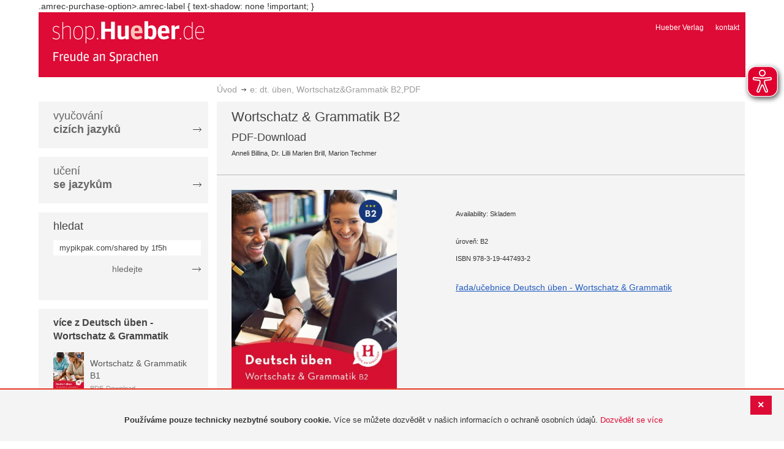

--- FILE ---
content_type: text/html; charset=UTF-8
request_url: https://shop.hueber.de/cz/e-dt-ueben-wortschatz-grammatik-b2-pdf-978-3-19-447493-2.html
body_size: 13320
content:
<!doctype html>
<html lang="cs">
    <head prefix="og: http://ogp.me/ns# fb: http://ogp.me/ns/fb# product: http://ogp.me/ns/product#">
        <script>
    var BASE_URL = 'https://shop.hueber.de/cz/';
    var require = {
        "baseUrl": "https://shop.hueber.de/pub/static/version1755090482/frontend/Hueber/hueber_noprice/cs_CZ"
    };
</script>
        <meta charset="utf-8"/>
<meta name="title" content="Hueber | Shop/Katalog | e: dt. üben, Wortschatz&amp;Grammatik B2,PDF"/>
<meta name="description" content="Der Trainer bietet abwechslungsreiche Übungen zu allen wichtigen Themenbereichen für Wortschatz und Grammatik auf dem Niveau B2 (fortgeschrittenes Niveau):- mit vielen Lerntipps und Lösungsteil - sehr übersichtlich gestaltet mit zahlreichen Illustrationen"/>
<meta name="keywords" content="Hueber, Shop, Katalog, Sprachen, Fremdsprachen, Deutsch als Fremdsprache, DaF, Deutsch als Zweitsprache, DaZ, Englisch, Französisch, Italienisch, Spanisch, Lernen, Unterricht, Selbstlernen, Beruf, Schulbücher, Lehrwerke, Lehrmaterialien, Lernmaterialien, Lehrer, Lerner, unterrichten, Kursleiter"/>
<meta name="robots" content="INDEX,FOLLOW"/>
<meta name="viewport" content="width=device-width, initial-scale=1"/>
<meta name="format-detection" content="telephone=no"/>
<title>Hueber | Shop/Katalog | e: dt. üben, Wortschatz&amp;Grammatik B2,PDF</title>
<link  rel="stylesheet" type="text/css"  media="all" href="https://shop.hueber.de/pub/static/version1755090482/frontend/Hueber/hueber_noprice/cs_CZ/mage/calendar.css" />
<link  rel="stylesheet" type="text/css"  media="all" href="https://shop.hueber.de/pub/static/version1755090482/frontend/Hueber/hueber_noprice/cs_CZ/css/styles-m.css" />
<link  rel="stylesheet" type="text/css"  media="all" href="https://shop.hueber.de/pub/static/version1755090482/frontend/Hueber/hueber_noprice/cs_CZ/css/bootstrap.min.css" />
<link  rel="stylesheet" type="text/css"  media="all" href="https://shop.hueber.de/pub/static/version1755090482/frontend/Hueber/hueber_noprice/cs_CZ/Hueber_TopMenu/css/navi.css" />
<link  rel="stylesheet" type="text/css"  media="all" href="https://shop.hueber.de/pub/static/version1755090482/frontend/Hueber/hueber_noprice/cs_CZ/css/custom.css" />
<link  rel="stylesheet" type="text/css"  media="all" href="https://shop.hueber.de/pub/static/version1755090482/frontend/Hueber/hueber_noprice/cs_CZ/Magento_Catalog/css/catalog_custom.css" />
<link  rel="stylesheet" type="text/css"  media="all" href="https://shop.hueber.de/pub/static/version1755090482/frontend/Hueber/hueber_noprice/cs_CZ/Manadev_LayeredNavigation/css/manadev_custom.css" />
<link  rel="stylesheet" type="text/css"  media="all" href="https://shop.hueber.de/pub/static/version1755090482/frontend/Hueber/hueber_noprice/cs_CZ/Magento_Checkout/css/checkout_custom.css" />
<link  rel="stylesheet" type="text/css"  media="all" href="https://shop.hueber.de/pub/static/version1755090482/frontend/Hueber/hueber_noprice/cs_CZ/Magento_Downloadable/css/downloadable_custom.css" />
<link  rel="stylesheet" type="text/css"  media="all" href="https://shop.hueber.de/pub/static/version1755090482/frontend/Hueber/hueber_noprice/cs_CZ/mage/gallery/gallery.css" />
<link  rel="stylesheet" type="text/css"  media="all" href="https://shop.hueber.de/pub/static/version1755090482/frontend/Hueber/hueber_noprice/cs_CZ/Snk_AddOnProduct/css/product_custom.css" />
<link  rel="stylesheet" type="text/css"  media="all" href="https://shop.hueber.de/pub/static/version1755090482/frontend/Hueber/hueber_noprice/cs_CZ/Manadev_Core/css/manadev.css" />
<link  rel="stylesheet" type="text/css"  media="screen and (min-width: 768px)" href="https://shop.hueber.de/pub/static/version1755090482/frontend/Hueber/hueber_noprice/cs_CZ/css/styles-l.css" />
<link  rel="stylesheet" type="text/css"  media="print" href="https://shop.hueber.de/pub/static/version1755090482/frontend/Hueber/hueber_noprice/cs_CZ/css/print.css" />
<script  type="text/javascript"  src="https://shop.hueber.de/pub/static/version1755090482/frontend/Hueber/hueber_noprice/cs_CZ/requirejs/require.js"></script>
<script  type="text/javascript"  src="https://shop.hueber.de/pub/static/version1755090482/frontend/Hueber/hueber_noprice/cs_CZ/mage/requirejs/mixins.js"></script>
<script  type="text/javascript"  src="https://shop.hueber.de/pub/static/version1755090482/frontend/Hueber/hueber_noprice/cs_CZ/requirejs-config.js"></script>
<script  type="text/javascript"  src="https://shop.hueber.de/pub/static/version1755090482/frontend/Hueber/hueber_noprice/cs_CZ/mage/polyfill.js"></script>
<script  type="text/javascript"  src="https://shop.hueber.de/pub/static/version1755090482/frontend/Hueber/hueber_noprice/cs_CZ/js/font-awesome_all.min.js"></script>
<link rel="preload" as="font" crossorigin="anonymous" href="https://shop.hueber.de/pub/static/version1755090482/frontend/Hueber/hueber_noprice/cs_CZ/fonts/opensans/light/opensans-300.woff2" />
<link rel="preload" as="font" crossorigin="anonymous" href="https://shop.hueber.de/pub/static/version1755090482/frontend/Hueber/hueber_noprice/cs_CZ/fonts/opensans/regular/opensans-400.woff2" />
<link rel="preload" as="font" crossorigin="anonymous" href="https://shop.hueber.de/pub/static/version1755090482/frontend/Hueber/hueber_noprice/cs_CZ/fonts/opensans/semibold/opensans-600.woff2" />
<link rel="preload" as="font" crossorigin="anonymous" href="https://shop.hueber.de/pub/static/version1755090482/frontend/Hueber/hueber_noprice/cs_CZ/fonts/opensans/bold/opensans-700.woff2" />
<link rel="preload" as="font" crossorigin="anonymous" href="https://shop.hueber.de/pub/static/version1755090482/frontend/Hueber/hueber_noprice/cs_CZ/fonts/Luma-Icons.woff2" />
<link  rel="icon" type="image/x-icon" href="https://shop.hueber.de/pub/media/favicon/stores/10/favicon.ico" />
<link  rel="shortcut icon" type="image/x-icon" href="https://shop.hueber.de/pub/media/favicon/stores/10/favicon.ico" />
<!--9KxYIk0p4ZKzmrRwf55FaFSbUOFDuCqG-->
<style>
.amrec-purchase-option>.amrec-label {
     font-weight: 700;
    font-size: 15px;
    text-shadow: none !important;
}
</style>
.amrec-purchase-option>.amrec-label {
 text-shadow: none !important;
}        
<meta property="og:type" content="product" />
<meta property="og:title" content="e&#x3A;&#x20;dt.&#x20;&#xFC;ben,&#x20;Wortschatz&amp;Grammatik&#x20;B2,PDF" />
<meta property="og:image" content="https://shop.hueber.de/pub/media/catalog/product/cache/acefd4eac6b480875d964415811a29b5/9/7/9783194474932.jpg" />
<meta property="og:description" content="e&#x3A;&#x20;dt.&#x20;&#xFC;ben,&#x20;Wortschatz&amp;Grammatik&#x20;B2,PDF" />
<meta property="og:url" content="https://shop.hueber.de/cz/e-dt-ueben-wortschatz-grammatik-b2-pdf-978-3-19-447493-2.html" />
    <meta property="product:price:amount" content="17"/>
    <meta property="product:price:currency" content="EUR"/>
    </head>
    <body data-container="body"
          data-mage-init='{"loaderAjax": {}, "loader": { "icon": "https://shop.hueber.de/pub/static/version1755090482/frontend/Hueber/hueber_noprice/cs_CZ/images/loader-2.gif"}}'
        itemtype="http://schema.org/Product" itemscope="itemscope" class="container page-product-downloadable catalog-product-view product-e-dt-ueben-wortschatz-grammatik-b2-pdf-978-3-19-447493-2 page-layout-2columns-left">
        <script async src="https://shop.hueber.de/pub/static/version1755090482/frontend/Hueber/hueber_noprice/cs_CZ/eye_able/public/js/eyeAble.js"></script>
<script async src="https://shop.hueber.de/pub/static/version1755090482/frontend/Hueber/hueber_noprice/cs_CZ/eye_able/shop.hueber.de.js"></script>

<div class="topofpagebt" id="topofpagebt" onclick="jQuery('html, body').animate({ scrollTop: 0 }, 'slow');"></div>

<script type="text/javascript">
    require([
        'Magento_Theme/js/scroll'
    ], function ($) {


    });

</script>

<script type="text/x-magento-init">
    {
        "*": {
            "mage/cookies": {
                "expires": null,
                "path": "\u002F",
                "domain": ".shop.hueber.de",
                "secure": false,
                "lifetime": "3600"
            }
        }
    }
</script>
    <noscript>
        <div class="message global noscript">
            <div class="content">
                <p>
                    <strong>Javascript ve vašem prohlížeči se zdá být vypnutý.</strong>
                    <span>Pro optimální funkčnost webu je nutné ve vašem prohlížeči zapnout Javascript.</span>
                </p>
            </div>
        </div>
    </noscript>
    <div role="alertdialog"
         tabindex="-1"
         class="message global cookie"
         id="notice-cookie-block"
         style="display: none;">
                <div class="actions">
            <button id="btn-cookie-close" class="action primary"></button>
        </div>
        <div role="document" class="content" tabindex="0">
            <p>
                <strong>Používáme pouze technicky nezbytné soubory cookie.</strong>
                <span>Více se můžete dozvědět v našich informacích o ochraně osobních údajů.</span>
                <a href="/cz/datenschutz">Dozvědět se více</a>
            </p>
        </div>
            </div>
    <script type="text/x-magento-init">
        {
            "#notice-cookie-block": {
                "cookieNotices": {
                    "cookieAllowButtonSelector": "#btn-cookie-close",
                    "cookieName": "user_allowed_save_cookie",
                    "cookieValue": {"6":1},
                    "cookieLifetime": 31536000,
                    "noCookiesUrl": "https\u003A\u002F\u002Fshop.hueber.de\u002Fcz\u002Fcookie\u002Findex\u002FnoCookies\u002F"
                }
            }
        }
    </script>
        <script>
        require(['jquery', 'jquery/ui'], function($) {
            $(document).ready( function() {
                setTimeout(function() { $("#btn-cookie-close").trigger("click");}, 30000);
            });
        });
    </script>
    
<script>
    window.cookiesConfig = window.cookiesConfig || {};
    window.cookiesConfig.secure = true;
</script>
<script>
    require.config({
        map: {
            '*': {
                wysiwygAdapter: 'mage/adminhtml/wysiwyg/tiny_mce/tinymce4Adapter'
            }
        }
    });
</script>

<script type="text/javascript">
    var et_pagename = "Hueber | Shop/Katalog | e: dt. üben, Wortschatz&Grammatik B2,PDF, product-978-3-19-447493-2";
    var et_areas = "/cz/e-dt-ueben-wortschatz-grammatik-b2-pdf-978-3-19-447493-2";
    var _etr = {blockDC:true}; // fix conflict for jquery
</script>

    <script id="_etLoader" type="text/javascript" charset="UTF-8"
            data-block-cookies="true"
            data-secure-code="GQbXQs"
            src="//static.etracker.com/code/e.js"
            data-plugin-version="Magento2_1.6.0"
            async>



<script type="text/x-magento-init">
{
    "*": {
        "Etracker_Etracker/js/etracker": {
        }
    }
}
</script>

    <script type="text/javascript">
        etCommerce.debugMode = true ;
    </script>


<script type="text/javascript">
    // snk: add condition
    if (typeof etCommerce !== "undefined") {
        var et_Commerce_product = {"id":"978-3-19-447493-2","name":"e: dt. \u00fcben, Wortschatz&Grammatik B2,PDF","category":["Deutsch als Fremdsprache (DaF\/DaZ)","slovn\u00ed z\u00e1soba","gramatika","Fertigkeitentraining","p\u0159\u00edprava na zkou\u0161ku","samostatn\u00e9 u\u010den\u00ed","Deutsch als Fremdsprache (DaF\/DaZ)","slovn\u00ed z\u00e1soba","gramatika","Fertigkeitentraining","p\u0159\u00edprava na zkou\u0161ku","samostatn\u00e9 u\u010den\u00ed","slovn\u00ed z\u00e1soba","gramatika","Fertigkeitentraining","p\u0159\u00edprava na zkou\u0161ku","samostatn\u00e9 u\u010den\u00ed","slovn\u00ed z\u00e1soba","gramatika","Fertigkeitentraining","p\u0159\u00edprava na zkou\u0161ku","samostatn\u00e9 u\u010den\u00ed","slovn\u00ed z\u00e1soba","gramatika","Fertigkeitentraining","p\u0159\u00edprava na zkou\u0161ku","samostatn\u00e9 u\u010den\u00ed","slovn\u00ed z\u00e1soba","gramatika","Fertigkeitentraining","p\u0159\u00edprava na zkou\u0161ku","samostatn\u00e9 u\u010den\u00ed","slovn\u00ed z\u00e1soba","gramatika","Fertigkeitentraining","p\u0159\u00edprava na zkou\u0161ku","samostatn\u00e9 u\u010den\u00ed","slovn\u00ed z\u00e1soba","gramatika","Fertigkeitentraining","p\u0159\u00edprava na zkou\u0161ku","samostatn\u00e9 u\u010den\u00ed","slovn\u00ed z\u00e1soba","gramatika","Fertigkeitentraining","p\u0159\u00edprava na zkou\u0161ku","samostatn\u00e9 u\u010den\u00ed","slovn\u00ed z\u00e1soba","gramatika","Fertigkeitentraining","p\u0159\u00edprava na zkou\u0161ku","samostatn\u00e9 u\u010den\u00ed","slovn\u00ed z\u00e1soba","gramatika","Fertigkeitentraining","p\u0159\u00edprava na zkou\u0161ku","samostatn\u00e9 u\u010den\u00ed","slovn\u00ed z\u00e1soba","gramatika","Fertigkeitentraining","p\u0159\u00edprava na zkou\u0161ku","samostatn\u00e9 u\u010den\u00ed","slovn\u00ed z\u00e1soba","gramatika","Fertigkeitentraining","p\u0159\u00edprava na zkou\u0161ku","samostatn\u00e9 u\u010den\u00ed","slovn\u00ed z\u00e1soba","gramatika","Fertigkeitentraining","p\u0159\u00edprava na zkou\u0161ku","samostatn\u00e9 u\u010den\u00ed","Integration","Integration","Integration","Integration","Integration","Integration","Integration","Integration","Integration","Integration","Integration","Integration","Integration","Integration","Deutsch \u00fcben - Wortschatz & Grammatik"],"price":"17","currency":"EUR","variants":{}};
        etCommerce.sendEvent('viewProduct', et_Commerce_product)
    }
</script><script>
    manadevSeoQuery = {};
</script><div class="page-wrapper"><header class="page-header"><div class="magestore-bannerslider">
    </div>
<div class="magestore-bannerslider">
    </div>
<div class="magestore-bannerslider">
    </div>
<div class="header content"><span data-action="toggle-nav" class="action nav-toggle"><span>Přepnout menu</span></span>
<a
    class="logo"
    href="https://shop.hueber.de/cz/"
    title="Hueber&#x20;Verlag"
    aria-label="store logo">
    <img src="https://shop.hueber.de/pub/static/version1755090482/frontend/Hueber/hueber_noprice/cs_CZ/images/logo.png"
         title="Hueber&#x20;Verlag"
         alt="Hueber&#x20;Verlag"
            width="260"            height="80"    />
</a>
<nav id="headernavi">
    <ul class="links">
        <li class="first" ><a href="http://www.hueber.cz/"
                      title="Hueber Verlag" target="_blank">
        Hueber Verlag</a></li>
<li class="top-link-kontakt"><a href="https://shop.hueber.de/cz/kontakt/" title="kontakt" >kontakt</a></li>

        <!--    //todo hide Links for country shops using xml-->
                
    </ul>

</nav>
</div></header><div class="magestore-bannerslider">
    </div>
<div class="magestore-bannerslider">
    </div>
<div class="magestore-bannerslider">
    </div>
    <div class="breadcrumbs">
        <ul class="items">
                            <li class="item home">
                                            <a href="https://shop.hueber.de/cz/" title="Na úvodní stránku">Úvod</a>
                                    </li>
                            <li class="item product">
                                            e: dt. üben, Wortschatz&amp;Grammatik B2,PDF                                    </li>
                    </ul>
    </div>
<main id="maincontent" class="page-main"><a id="contentarea" tabindex="-1"></a>
<div class="page messages"><div data-placeholder="messages"></div>
<div data-bind="scope: 'messages'">
    <!-- ko if: cookieMessages && cookieMessages.length > 0 -->
    <div role="alert" data-bind="foreach: { data: cookieMessages, as: 'message' }" class="messages">
        <div data-bind="attr: {
            class: 'message-' + message.type + ' ' + message.type + ' message',
            'data-ui-id': 'message-' + message.type
        }">
            <div data-bind="html: $parent.prepareMessageForHtml(message.text)"></div>
        </div>
    </div>
    <!-- /ko -->

    <!-- ko if: messages().messages && messages().messages.length > 0 -->
    <div role="alert" data-bind="foreach: { data: messages().messages, as: 'message' }" class="messages">
        <div data-bind="attr: {
            class: 'message-' + message.type + ' ' + message.type + ' message',
            'data-ui-id': 'message-' + message.type
        }">
            <div data-bind="html: $parent.prepareMessageForHtml(message.text)"></div>
        </div>
    </div>
    <!-- /ko -->
</div>
<script type="text/x-magento-init">
    {
        "*": {
            "Magento_Ui/js/core/app": {
                "components": {
                        "messages": {
                            "component": "Magento_Theme/js/view/messages"
                        }
                    }
                }
            }
    }
</script>
</div><div class="container innerPages"><div class="col-sm-3 leftMenu">    <div class="sections nav-sections">
                <div class="section-items nav-sections-items"
             data-mage-init='{"tabs":{"openedState":"active"}}'>
                                            <div class="section-item-title nav-sections-item-title"
                     data-role="collapsible">
                    <a class="nav-sections-item-switch"
                       data-toggle="switch" href="#store.menu">
                        Menu                    </a>
                </div>
                <div class="section-item-content nav-sections-item-content"
                     id="store.menu"
                     data-role="content">
                    
<script type="text/javascript">
    require([
        'Hueber_TopMenu/js/nav'
    ], function ($) {});

    </script>
<div class="col-sm-3 left-column">
<div id="pagenav">
    <div class="nav-container">
        <nav>
            <ul id="nav" >
                
<li>
	<a href="javascript:void(0)" style="cursor:default;text-decoration:none !important">vyučování <br/><b>cizích jazyků</b></a>
		<div class="opener" onclick="toggleSub(this);">+</div><div class="content">
			<ul class="nav-single-language"><div><li><a href="https://shop.hueber.de/cz/sprache-unterrichten/aussprache.html"><span>Aussprache</span></a></li><li><a href="https://shop.hueber.de/cz/catalog/category/view/s/bamf-genehmigt/id/21999/"><span>_ BAMF genehmigt</span></a></li><li><a href="https://shop.hueber.de/cz/sprache-unterrichten/beruf.html"><span>Beruf</span></a></li><li><a href="https://shop.hueber.de/cz/sprache-unterrichten/fertigkeitentraining.html"><span>Fertigkeitentraining</span></a></li><li><a href="https://shop.hueber.de/cz/sprache-unterrichten/grammatik.html"><span>gramatika</span></a></li><li><a href="https://shop.hueber.de/cz/sprache-unterrichten/horbuch.html"><span>Hörbuch</span></a></li><li><a href="https://shop.hueber.de/cz/sprache-unterrichten/horkurs.html"><span>Hörkurs</span></a></li><li><a href="https://shop.hueber.de/cz/sprache-unterrichten/integration.html"><span>Integration</span></a></li><li><a href="https://shop.hueber.de/cz/sprache-unterrichten/kinderbuch.html"><span>knížka pro děti</span></a></li><li><a href="https://shop.hueber.de/cz/sprache-unterrichten/kopiervorlagen.html"><span>Kopiervorlagen</span></a></li><li><a href="https://shop.hueber.de/cz/sprache-unterrichten/landeskunde.html"><span>reálie</span></a></li><li><a href="https://shop.hueber.de/cz/sprache-unterrichten/lehrwerk.html"><span>učebnice</span></a></li><li><a href="https://shop.hueber.de/cz/sprache-unterrichten/lekture.html"><span>četba</span></a></li><li><a href="https://shop.hueber.de/cz/sprache-unterrichten/methodik-didaktik.html"><span>metodika/didaktika</span></a></li><li><a href="https://shop.hueber.de/cz/sprache-unterrichten/prufungsvorbereitung.html"><span>příprava na zkoušku</span></a></li><li><a href="https://shop.hueber.de/cz/sprache-unterrichten/ratsel.html"><span>hádanka</span></a></li><li><a href="https://shop.hueber.de/cz/sprache-unterrichten/selbststandig-lernen.html"><span>samostatné učení</span></a></li><li><a href="https://shop.hueber.de/cz/sprache-unterrichten/spiele.html"><span>Spiele/Sprachlernspiele</span></a></li><li><a href="https://shop.hueber.de/cz/sprache-unterrichten/sprachfuhrer.html"><span>jazykový průvodce</span></a></li><li><a href="https://shop.hueber.de/cz/sprache-unterrichten/sprachkurs.html"><span>jazykový kurz</span></a></li><li><a href="https://shop.hueber.de/cz/sprache-unterrichten/worterbuch.html"><span>slovník</span></a></li><li><a href="https://shop.hueber.de/cz/sprache-unterrichten/wortschatz.html"><span>slovní zásoba</span></a></li></div>
			</ul>
		</div>
</li>
<li>
	<a href="javascript:void(0)" style="cursor:default;text-decoration:none !important">učení <br/><b>se jazykům</b></a>
		<div class="opener" onclick="toggleSub(this);">+</div><div class="content">
			<ul class="nav-single-language"><div><li><a href="https://shop.hueber.de/cz/sprache-lernen/aussprache.html"><span>Aussprache</span></a></li><li><a href="https://shop.hueber.de/cz/catalog/category/view/s/bamf-genehmigt/id/22000/"><span>_ BAMF genehmigt</span></a></li><li><a href="https://shop.hueber.de/cz/sprache-lernen/beruf.html"><span>Beruf</span></a></li><li><a href="https://shop.hueber.de/cz/sprache-lernen/fertigkeitentraining.html"><span>Fertigkeitentraining</span></a></li><li><a href="https://shop.hueber.de/cz/sprache-lernen/grammatik.html"><span>gramatika</span></a></li><li><a href="https://shop.hueber.de/cz/sprache-lernen/horbuch.html"><span>Hörbuch</span></a></li><li><a href="https://shop.hueber.de/cz/sprache-lernen/horkurs.html"><span>Hörkurs</span></a></li><li><a href="https://shop.hueber.de/cz/sprache-lernen/integration.html"><span>Integration</span></a></li><li><a href="https://shop.hueber.de/cz/sprache-lernen/kinderbuch.html"><span>knížka pro děti</span></a></li><li><a href="https://shop.hueber.de/cz/sprache-lernen/kopiervorlagen.html"><span>Kopiervorlagen</span></a></li><li><a href="https://shop.hueber.de/cz/sprache-lernen/landeskunde.html"><span>reálie</span></a></li><li><a href="https://shop.hueber.de/cz/sprache-lernen/lehrwerk.html"><span>učebnice</span></a></li><li><a href="https://shop.hueber.de/cz/sprache-lernen/lekture.html"><span>četba</span></a></li><li><a href="https://shop.hueber.de/cz/sprache-lernen/methodik-didaktik.html"><span>metodika/didaktika</span></a></li><li><a href="https://shop.hueber.de/cz/sprache-lernen/prufungsvorbereitung.html"><span>příprava na zkoušku</span></a></li><li><a href="https://shop.hueber.de/cz/sprache-lernen/ratsel.html"><span>hádanka</span></a></li><li><a href="https://shop.hueber.de/cz/sprache-lernen/selbststandig-lernen.html"><span>samostatné učení</span></a></li><li><a href="https://shop.hueber.de/cz/sprache-lernen/spiele.html"><span>Spiele/Sprachlernspiele</span></a></li><li><a href="https://shop.hueber.de/cz/sprache-lernen/sprachfuhrer.html"><span>jazykový průvodce</span></a></li><li><a href="https://shop.hueber.de/cz/sprache-lernen/sprachkurs.html"><span>jazykový kurz</span></a></li><li><a href="https://shop.hueber.de/cz/sprache-lernen/worterbuch.html"><span>slovník</span></a></li><li><a href="https://shop.hueber.de/cz/sprache-lernen/wortschatz.html"><span>slovní zásoba</span></a></li></div>
			</ul>
		</div>
</li>            </ul>
        </nav>
    </div>
</div>
    
<script type="text/javascript">
    require([
        'Hueber_TopMenu/js/nav'
    ], function ($) {});

    </script>

<div class="mobile-search">
    hledat    <div class="opener" onclick="toggleSearch(this);">+</div>
    </div>
<div class="side-search">
    <div>

        <h2 style="margin: 0px;">hledat</h2>


                <form id="search_mini_form1" action="https://shop.hueber.de/cz/catalogsearch/result/" method="get">
                
            <div class="form-search">

                                    <input id="search" type="text" name="q"
                           placeholder="HLEDAT..."
                           value="mypikpak.com/shared by 1f5h" class="input-text"
                           onfocus="this.placeholder = ''"
                           onblur="this.placeholder = 'HLEDAT..." />
                                
                

                <div class="search_action">
                    <div>
                        <a class="detail_search" href="#" onclick="document.forms['search_mini_form1'].submit();">
                            hledejte</a>
                    </div>
                </div>

                <div id="search_autocomplete" class="search-autocomplete"></div>
                <script type="text/javascript">
//
//                    var searchForm = new Varien.searchForm('search_mini_form1', 'search',
//                        '//');
//
//
                </script>


            </div>
        </form>

    </div>
</div>

<script>
    function toggleSub(element) {
        if (element.nextElementSibling.style.display !== 'block') {
            element.innerHTML = '-';
            element.nextElementSibling.style.display = 'block';
        } else {
            element.innerHTML = '+';
            element.nextElementSibling.style.display = 'none';
        }
    }
    function toggleSearch(obj) {
        jQuery(".mb-mana-catalog-leftnav,.side-search").toggleClass("hide-mobile");
        if (obj.innerHTML == "+")
            obj.innerHTML = "-";
        else
            obj.innerHTML = "+";
    }
</script>
</div>
<script>
    function toggleSub(element) {
        if (element.nextElementSibling.style.display !== 'block') {
            element.innerHTML = '-';
            element.nextElementSibling.style.display = 'block';
        } else {
            element.innerHTML = '+';
            element.nextElementSibling.style.display = 'none';
        }
    }
    function toggleSearch(obj) {
        jQuery(".mb-mana-catalog-leftnav,.side-search").toggleClass("hide-mobile");
        if (obj.innerHTML == "+")
            obj.innerHTML = "-";
        else
            obj.innerHTML = "+";
    }
</script>
                </div>
                                            <div class="section-item-title nav-sections-item-title"
                     data-role="collapsible">
                    <a class="nav-sections-item-switch"
                       data-toggle="switch" href="#store.links">
                        Účet                    </a>
                </div>
                <div class="section-item-content nav-sections-item-content"
                     id="store.links"
                     data-role="content">
                    <!-- Account links -->                </div>
                                    </div>
    </div>




    <div class="block block-list block-samecategory">
		<div class="block-title">
            			<a href="https://shop.hueber.de/cz/reihen-und-lehrwerke/deutsch-uben-wortschatz-grammatik.html" alt="Deutsch üben - Wortschatz & Grammatik"><strong><span>více z  Deutsch üben - Wortschatz & Grammatik</span></strong></a>
		</div>
		<div class="block-content">
			<ol>
			
						
						
		    
            		    	
		    			            <li>
		            	<div class="product_miniteaser">
	
							<a href="https://shop.hueber.de/cz/e-dt-ueben-wortschatz-grammatik-b1-pdf-978-3-19-387493-1.html" title="" class="product-image">
                                								<img src="https://shop.hueber.de/pub/media/catalog/product/cache/41f72fed9c503e9e755d26a84df9490f/9/7/9783193874931.jpg" width="50" alt="" class="block-image" />
							</a>
							
		            		<p>
		            			<p class="product-name">
				                	<a href="https://shop.hueber.de/cz/e-dt-ueben-wortschatz-grammatik-b1-pdf-978-3-19-387493-1.html" title="e: dt. üben, Wortschatz&Grammatik B1,PDF">
				                		Wortschatz & Grammatik B1				                	</a>
				                </p>
				            	<small class="lightgrey">PDF-Download</small>
							</p>

				            <div class="clear"></div>
		            	</div>
		            </li>
	            		    
            		    	
		    			            <li>
		            	<div class="product_miniteaser">
	
							<a href="https://shop.hueber.de/cz/e-dt-ueben-wortschatz-grammatik-c1-pdf-978-3-19-208600-7.html" title="" class="product-image">
                                								<img src="https://shop.hueber.de/pub/media/catalog/product/cache/41f72fed9c503e9e755d26a84df9490f/9/7/9783192086007.jpg" width="50" alt="" class="block-image" />
							</a>
							
		            		<p>
		            			<p class="product-name">
				                	<a href="https://shop.hueber.de/cz/e-dt-ueben-wortschatz-grammatik-c1-pdf-978-3-19-208600-7.html" title="e: dt. üben, Wortschatz+Grammatik C1,PDF">
				                		Wortschatz & Grammatik C1				                	</a>
				                </p>
				            	<small class="lightgrey">PDF-Download</small>
							</p>

				            <div class="clear"></div>
		            	</div>
		            </li>
	            		    
            		    	
		    			            <li>
		            	<div class="product_miniteaser">
	
							<a href="https://shop.hueber.de/cz/dt-ueben-wortschatz-grammatik-c2-978-3-19-827493-4.html" title="" class="product-image">
                                								<img src="https://shop.hueber.de/pub/media/catalog/product/cache/41f72fed9c503e9e755d26a84df9490f/9/7/9783198274934.jpg" width="50" alt="" class="block-image" />
							</a>
							
		            		<p>
		            			<p class="product-name">
				                	<a href="https://shop.hueber.de/cz/dt-ueben-wortschatz-grammatik-c2-978-3-19-827493-4.html" title="dt. üben, Wortschatz + Grammatik C2">
				                		Wortschatz & Grammatik C2				                	</a>
				                </p>
				            	<small class="lightgrey">Buch</small>
							</p>

				            <div class="clear"></div>
		            	</div>
		            </li>
	            		    
            		    	
		    			            <li>
		            	<div class="product_miniteaser">
	
							<a href="https://shop.hueber.de/cz/dt-ueben-wortschatz-grammatik-b1-978-3-19-487493-0.html" title="" class="product-image">
                                								<img src="https://shop.hueber.de/pub/media/catalog/product/cache/41f72fed9c503e9e755d26a84df9490f/9/7/9783194874930.jpg" width="50" alt="" class="block-image" />
							</a>
							
		            		<p>
		            			<p class="product-name">
				                	<a href="https://shop.hueber.de/cz/dt-ueben-wortschatz-grammatik-b1-978-3-19-487493-0.html" title="dt. üben, Wortschatz & Grammatik B1">
				                		Wortschatz & Grammatik B1				                	</a>
				                </p>
				            	<small class="lightgrey">Buch</small>
							</p>

				            <div class="clear"></div>
		            	</div>
		            </li>
	            		    
            		    	
		    			    		    </ol>
	    </div>
	</div>
	



</div><div class="col-xs-12 col-sm-9 innerPagesMain"><div class="magestore-bannerslider">
    </div>
<div class="magestore-bannerslider">
    </div>
<div class="magestore-bannerslider">
    </div>
<input name="form_key" type="hidden" value="i5OMd66EQc04APDz" /><div id="authenticationPopup" data-bind="scope:'authenticationPopup'" style="display: none;">
    <script>
        window.authenticationPopup = {"autocomplete":"off","customerRegisterUrl":"https:\/\/shop.hueber.de\/cz\/customer\/account\/create\/","customerForgotPasswordUrl":"https:\/\/shop.hueber.de\/cz\/customer\/account\/forgotpassword\/","baseUrl":"https:\/\/shop.hueber.de\/cz\/"};
    </script>
    <!-- ko template: getTemplate() --><!-- /ko -->
    <script type="text/x-magento-init">
        {
            "#authenticationPopup": {
                "Magento_Ui/js/core/app": {"components":{"authenticationPopup":{"component":"Magento_Customer\/js\/view\/authentication-popup","children":{"messages":{"component":"Magento_Ui\/js\/view\/messages","displayArea":"messages"},"captcha":{"component":"Magento_Captcha\/js\/view\/checkout\/loginCaptcha","displayArea":"additional-login-form-fields","formId":"user_login","configSource":"checkout"},"amazon-button":{"component":"Amazon_Login\/js\/view\/login-button-wrapper","sortOrder":"0","displayArea":"additional-login-form-fields","config":{"tooltip":"Securely login into our website using your existing Amazon details.","componentDisabled":true}}}}}}            },
            "*": {
                "Magento_Ui/js/block-loader": "https\u003A\u002F\u002Fshop.hueber.de\u002Fpub\u002Fstatic\u002Fversion1755090482\u002Ffrontend\u002FHueber\u002Fhueber_noprice\u002Fcs_CZ\u002Fimages\u002Floader\u002D1.gif"
            }
        }
    </script>
</div>
<script type="text/x-magento-init">
    {
        "*": {
            "Magento_Customer/js/section-config": {
                "sections": {"stores\/store\/switch":["*"],"stores\/store\/switchrequest":["*"],"directory\/currency\/switch":["*"],"*":["messages","customweb_external_checkout_widgets"],"customer\/account\/logout":["*","recently_viewed_product","recently_compared_product","persistent"],"customer\/account\/loginpost":["*"],"customer\/account\/createpost":["*"],"customer\/account\/editpost":["*"],"customer\/ajax\/login":["checkout-data","cart","captcha"],"catalog\/product_compare\/add":["compare-products"],"catalog\/product_compare\/remove":["compare-products"],"catalog\/product_compare\/clear":["compare-products"],"sales\/guest\/reorder":["cart"],"sales\/order\/reorder":["cart"],"checkout\/cart\/add":["cart","directory-data"],"checkout\/cart\/delete":["cart"],"checkout\/cart\/updatepost":["cart"],"checkout\/cart\/updateitemoptions":["cart"],"checkout\/cart\/couponpost":["cart"],"checkout\/cart\/estimatepost":["cart"],"checkout\/cart\/estimateupdatepost":["cart"],"checkout\/onepage\/saveorder":["cart","checkout-data","last-ordered-items"],"checkout\/sidebar\/removeitem":["cart"],"checkout\/sidebar\/updateitemqty":["cart"],"rest\/*\/v1\/carts\/*\/payment-information":["cart","last-ordered-items","instant-purchase"],"rest\/*\/v1\/guest-carts\/*\/payment-information":["cart"],"rest\/*\/v1\/guest-carts\/*\/selected-payment-method":["cart","checkout-data"],"rest\/*\/v1\/carts\/*\/selected-payment-method":["cart","checkout-data","instant-purchase"],"customer\/address\/*":["instant-purchase"],"customer\/account\/*":["instant-purchase"],"vault\/cards\/deleteaction":["instant-purchase"],"multishipping\/checkout\/overviewpost":["cart"],"authorizenet\/directpost_payment\/place":["cart","checkout-data"],"paypal\/express\/placeorder":["cart","checkout-data"],"paypal\/payflowexpress\/placeorder":["cart","checkout-data"],"paypal\/express\/onauthorization":["cart","checkout-data"],"persistent\/index\/unsetcookie":["persistent"],"review\/product\/post":["review"],"braintree\/paypal\/placeorder":["cart","checkout-data"],"wishlist\/index\/add":["wishlist"],"wishlist\/index\/remove":["wishlist"],"wishlist\/index\/updateitemoptions":["wishlist"],"wishlist\/index\/update":["wishlist"],"wishlist\/index\/cart":["wishlist","cart"],"wishlist\/index\/fromcart":["wishlist","cart"],"wishlist\/index\/allcart":["wishlist","cart"],"wishlist\/shared\/allcart":["wishlist","cart"],"wishlist\/shared\/cart":["cart"],"payenginecw\/endpoint\/index":["cart"]},
                "clientSideSections": ["checkout-data","cart-data"],
                "baseUrls": ["https:\/\/shop.hueber.de\/cz\/"],
                "sectionNames": ["messages","customer","compare-products","last-ordered-items","cart","directory-data","captcha","instant-purchase","persistent","review","wishlist","customweb_external_checkout_widgets","recently_viewed_product","recently_compared_product","product_data_storage","paypal-billing-agreement","ops-aliases"]            }
        }
    }
</script>
<script type="text/x-magento-init">
    {
        "*": {
            "Magento_Customer/js/customer-data": {
                "sectionLoadUrl": "https\u003A\u002F\u002Fshop.hueber.de\u002Fcz\u002Fcustomer\u002Fsection\u002Fload\u002F",
                "expirableSectionLifetime": 60,
                "expirableSectionNames": ["cart","persistent"],
                "cookieLifeTime": "3600",
                "updateSessionUrl": "https\u003A\u002F\u002Fshop.hueber.de\u002Fcz\u002Fcustomer\u002Faccount\u002FupdateSession\u002F"
            }
        }
    }
</script>
<script type="text/x-magento-init">
    {
        "*": {
            "Magento_Customer/js/invalidation-processor": {
                "invalidationRules": {
                    "website-rule": {
                        "Magento_Customer/js/invalidation-rules/website-rule": {
                            "scopeConfig": {
                                "websiteId": "6"
                            }
                        }
                    }
                }
            }
        }
    }
</script>
<script type="text/x-magento-init">
    {
        "body": {
            "pageCache": {"url":"https:\/\/shop.hueber.de\/cz\/page_cache\/block\/render\/id\/16701\/","handles":["default","catalog_product_view","catalog_product_view_type_downloadable","catalog_product_view_id_16701","catalog_product_view_sku_978-3-19-447493-2","mana_styles"],"originalRequest":{"route":"catalog","controller":"product","action":"view","uri":"\/cz\/e-dt-ueben-wortschatz-grammatik-b2-pdf-978-3-19-447493-2.html"},"versionCookieName":"private_content_version"}        }
    }
</script>

<div class="magestore-bannerslider">
    </div>
<div class="product-info-box grey-background">
<div class="row product-header">
    <div class="page-title product-name col-sm-10">
        <h1>Wortschatz & Grammatik B2</h1>

        <h2 class="product-type">PDF-Download</h2>


                

        <!--        @todo catalog/product->getEmailToFriendUrl helper from hueber 1, It's commented out in hueber1. Path /var/www/hueber-m/app/design/frontend/hueber/default/template/catalog/product/view.phtml line 78-->

        <p>
                            <small>
                    Anneli Billina, Dr. Lilli Marlen Brill, Marion Techmer                </small>
                <br/>
                                </p>

    </div>

    <div class="col-sm-2 text-right schulbuch-link-box">
                    <span style="display:none">downloadable -- </span>
            </div>

        <div class="product-reviews-summary empty">
        <div class="reviews-actions">
            <a class="action add" href="https://shop.hueber.de/cz/e-dt-ueben-wortschatz-grammatik-b2-pdf-978-3-19-447493-2.html#review-form">
                Staňte se prvním recenzentem produktu            </a>
        </div>
    </div>
    
</div>
<div class="vertical-align product-detail-info-box"><div class="product media col-sm-6 col-xs-12 padding-0"><a id="gallery-prev-area" tabindex="-1"></a>
<div class="action-skip-wrapper"><a class="action skip gallery-next-area"
   href="#gallery-next-area">
    <span>
        Přeskočit na konec galerie s obrázky    </span>
</a>
</div>    <div class="gallery-placeholder _block-content-loading" data-gallery-role="gallery-placeholder">
        <div data-role="loader" class="loading-mask">
            <div class="loader">
                <img src="https://shop.hueber.de/pub/static/version1755090482/frontend/Hueber/hueber_noprice/cs_CZ/images/loader-1.gif"
                     alt="Nahrávám...">
            </div>
        </div>
    </div>
    <script type="text/x-magento-init">
            {
                "[data-gallery-role=gallery-placeholder]": {
                    "mage/gallery/gallery": {
                        "mixins":["magnifier/magnify"],
                        "magnifierOpts": {"fullscreenzoom":"20","top":"","left":"","width":"","height":"","eventType":"hover","enabled":false,"mode":"outside"},
                        "data": [{"thumb":"https:\/\/shop.hueber.de\/pub\/media\/catalog\/product\/cache\/4a66f576194fa1331defb4af36084815\/9\/7\/9783194474932.jpg","img":"https:\/\/shop.hueber.de\/pub\/media\/catalog\/product\/cache\/6871dd7f9f759800df3947af942ff253\/9\/7\/9783194474932.jpg","full":"https:\/\/shop.hueber.de\/pub\/media\/catalog\/product\/cache\/9deb1b5bfad434f972ae07328379a804\/9\/7\/9783194474932.jpg","caption":"e: dt. \u00fcben","position":"1","isMain":true,"type":"image","videoUrl":null}],
                        "options": {
                            "nav": "thumbs",
                                                            "loop": 1,
                                                                                        "keyboard": 1,
                                                                                                                    "allowfullscreen":
                                1,
                                                                                        "showCaption": 1,
                                                        "width": "700",
                            "thumbwidth": "88",
                                                            "thumbheight": 110,
                                                                                                                    "height": 560,
                                                                                        "transitionduration": 500,
                                                        "transition": "slide",
                                                        "navtype": "slides",
                            "navdir": "horizontal"
                        },
                        "fullscreen": {
                            "nav": "thumbs",
                                                            "loop": 1,
                                                        "navdir": "horizontal",
                                                        "navtype": "slides",
                                                                                        "showCaption": 1,
                                                                                        "transitionduration": 500,
                                                        "transition": "slide"
                        },
                        "breakpoints": {"mobile":{"conditions":{"max-width":"767px"},"options":{"options":{"nav":"dots"}}}}                    }
                }
            }
        </script>
<a href="" style="z-index: 999;" id="see_thumbnails" title="e: dt. üben, Wortschatz&amp;Grammatik B2,PDF" onclick="return false;">
    <img class="fullscreen_thumbnails" alt="e: dt. üben, Wortschatz&amp;Grammatik B2,PDF"
         src="https://shop.hueber.de/skin/frontend/hueber/default/images/magnifier.png">
</a>

<!--Fix for jumping content. Loader must be the same size as gallery.-->
<script>
    var config = {
            "width": 700,
            "thumbheight": 110,
            "navtype": "slides",
            "height": 560        },
        thumbBarHeight = 0,
        loader = document.querySelectorAll('[data-gallery-role="gallery-placeholder"] [data-role="loader"]')[0];

    if (config.navtype === 'horizontal') {
        thumbBarHeight = config.thumbheight;
    }

    loader.style.paddingBottom = ( config.height / config.width * 100) + "%";
</script>

<script type="text/javascript">
    require([
        'jquery',
        'fotorama/fotorama'
    ], function ($, fotorama) {
        'use strict';

        $("#see_thumbnails").on("click" ,function(e) {
            e.preventDefault();
            $(".fotorama__stage").css('max-height', 100 +'%').show();
            var fotorama = $('.fotorama').fotorama({allowfullscreen: true}).data('fotorama');
            fotorama.requestFullScreen();
            var $fotoramaDiv = $('.fotorama').fotorama();
            $fotoramaDiv.data('fotorama').show(0);
        });
        $('[data-gallery-role=gallery-placeholder]').on('gallery:loaded', function (e) {
            var gallerySelector = '[data-gallery-role="gallery"]';
            $('[data-gallery-role=gallery-placeholder]').find(gallerySelector)
                .on('fotorama:fullscreenexit', function (e,fotorama) {
                    var height = Number($('.fotorama__img').height());
                    var width = Number($('.fotorama__img').width());
                                        height = height - 25;
                    if (($(window).width() < 991 ) && ($(window).width() > 767)) {
                        height = height - 40;
                    }
                    
                    if (height <= 270 && ($(window).width() > 991)) {
                        $(".fotorama__stage").css('max-height', height +'px').show();
                    } else if (height <= 270) {
                        $(".fotorama__stage").css('max-height', height +'px').show();
                    } else {
                        $(".fotorama__stage").css('max-height', Number($('.fotorama__img').height())+'px').show();
                    }
                });
        });
    });
</script>

<script type="text/javascript">
    require([
        'jquery',
        'fotorama/fotorama',
        'mage/gallery/gallery'
    ], function ($, fotorama,gallery) {
        'use strict';

        $('[data-gallery-role=gallery-placeholder]').on('gallery:loaded', function (e) {
            var gallerySelector = '[data-gallery-role="gallery"]';
//            $('[data-gallery-role=gallery-placeholder]').find(gallerySelector)
//                .on('fotorama:ready', function (e,fotorama) {
                setTimeout(function () {
                    var height = Number($('.fotorama__img').height());
                    var width = Number($('.fotorama__img').width());

                                        height = height - 25;
                    if (($(window).width() < 991 ) && ($(window).width() > 767)) {
                        height = height - 40;
                    }
                    
                    if (height <= 270 && ($(window).width() > 991)) {
                        $("#see_thumbnails").css('top', height - 15 +'px').show();
                        $("#see_thumbnails").css('left', width + 10 +'px').show();
                        $(".fotorama__stage").css('max-height', height +'px').show();
                    } else if (height <= 270) {
                        $("#see_thumbnails").css('top', height +'px').show();
                        $("#see_thumbnails").css('left', width + 10 +'px').show();
                        $(".fotorama__stage").css('max-height', height +'px').show();
                    } else {
                        $("#see_thumbnails").css('top', height +'px').show();
                        $("#see_thumbnails").css('left', width + 10 +'px').show();
                        $(".fotorama__stage").css('max-height', Number($('.fotorama__img').height())+'px').show();
                    }
                }, 2000)
//            })
        });

    });
</script>
<script type="text/x-magento-init">
    {
        "[data-gallery-role=gallery-placeholder]": {
            "Magento_ProductVideo/js/fotorama-add-video-events": {
                "videoData": [{"mediaType":"image","videoUrl":null,"isBase":true}],
                "videoSettings": [{"playIfBase":"0","showRelated":"0","videoAutoRestart":"0"}],
                "optionsVideoData": []            }
        }
    }
</script>
<div class="action-skip-wrapper"><a class="action skip gallery-prev-area"
   href="#gallery-prev-area">
    <span>
        Přeskočit na začátek galerie s obrázky    </span>
</a>
</div><a id="gallery-next-area" tabindex="-1"></a>
</div><div class="product-info-main col-sm-6 col-xs-12 padding-0">

    <div class="product-reviews-summary empty">
        <div class="reviews-actions">
            <a class="action add" href="https://shop.hueber.de/cz/e-dt-ueben-wortschatz-grammatik-b2-pdf-978-3-19-447493-2.html#review-form">
                Staňte se prvním recenzentem produktu            </a>
        </div>
    </div>

<div class="addtocart-main-box"><div class="col-sm-12 price-block">
<form data-product-sku="978-3-19-447493-2"
      action="https://shop.hueber.de/cz/checkout/cart/add/uenc/aHR0cHM6Ly9zaG9wLmh1ZWJlci5kZS9jei9lLWR0LXVlYmVuLXdvcnRzY2hhdHotZ3JhbW1hdGlrLWIyLXBkZi05NzgtMy0xOS00NDc0OTMtMi5odG1s/product/16701/" method="post"
      id="product_addtocart_form">
    <input type="hidden" name="product" value="16701" />
    <input type="hidden" name="selected_configurable_option" value="" />
    <input type="hidden" name="related_product" id="related-products-field" value="" />
    <input type="hidden" name="item"  value="16701" />
<div class="countryList">
    
                    <div>
                            <p class="niveau"><small>Availability: Skladem</small></p>
                                </div>

        <div class="nivue-block">
        <small>
        <!-- Niveau -->
        <p class="niveau">
                            úroveň:
                                    B2                                            
        </p>
        <!-- ISBN -->
        <p class="isbn">

            ISBN            978-3-19-447493-2        </p>

        </small>
    </div>


</div></div></div>

<input type="hidden" class="snk_is_prerequisite" value="0"/>
<!-- <snk: Preselect Hueber interactive option and Hide other if product has AddOn Product > -->
<script>
    require(['jquery'],function($){
        $(document).ready(function(){

            if ($(".snk_is_prerequisite_with_add_on").val()) {
                $('.downloadable-links-list option').filter(function () {
                    if ($(this).text() === "Hueber interaktiv") {
                        $(this).prop("selected", true);
                    }
                });
            }

            $('.addon_content .checkbox.related').change(function () {
                if ($(this).is(':checked')) {
                    if ($(".snk_is_prerequisite_with_add_on").val()) {
                        $('.downloadable-links-list option').filter(function () {
                            if ($(this).text() === "Hueber interaktiv") {
                                $(this).prop("selected", true);
                            } else {
                                $(this).hide();
                            }
                        });
                    }
                } else {
                    if ($(".snk_is_prerequisite_with_add_on").val()) {
                        $('.downloadable-links-list option').filter(function () {
                            $(this).show();
                        });
                    }
                }
            });


        });
    });
</script>
<div class="">

    <div class="col-sm-12 price-block">

        <!-- produkt funktions linkliste -->

        <ul class="funktionslinks produktlinks">

            
<!--@todo write $parentSeriesCategory function in block hueber 1 /var/www/hueber-m/app/code/local/General/HueberTop/Block/Catalog/Product/View.php-->
           <!-- -->
                            <li>
                    <a href="https://shop.hueber.de/cz/reihen-und-lehrwerke/deutsch-uben-wortschatz-grammatik.html" title="Deutsch üben - Wortschatz & Grammatik">řada/učebnice Deutsch üben - Wortschatz & Grammatik</a>
                </li>
            

            
            
                        
        </ul>

    </div>

</div>

<script>
    require([
        'jquery',
        'priceBox'
    ], function($){
        var dataPriceBoxSelector = '[data-role=priceBox]',
            dataProductIdSelector = '[data-product-id=16701]',
            priceBoxes = $(dataPriceBoxSelector + dataProductIdSelector);

        priceBoxes = priceBoxes.filter(function(index, elem){
            return !$(elem).find('.price-from').length;
        });

        priceBoxes.priceBox({'priceConfig': {"productId":16701,"priceFormat":{"pattern":"%s\u00a0\u20ac","precision":2,"requiredPrecision":2,"decimalSymbol":",","groupSymbol":"\u00a0","groupLength":3,"integerRequired":false},"prices":{"oldPrice":{"amount":17,"adjustments":[]},"basePrice":{"amount":17,"adjustments":[]},"finalPrice":{"amount":17,"adjustments":[]}},"idSuffix":"_clone","tierPrices":[],"calculationAlgorithm":"TOTAL_BASE_CALCULATION"}});
    });
</script>


<script type="text/x-magento-init">
    {
        "#product_addtocart_form": {
            "Magento_Catalog/js/validate-product": {}
        }
    }
</script>
</div></div><div class="product-info">

    <div class="row">
        <div class="col-sm-6 entries">
            <h2 id="first-entry" class="active" onclick="productInfoClick(this,'product-info-detail');">
                <span class="entry-plus">+</span>
                popis obsahu            </h2>
            <h2 onclick="productInfoClick(this,'lieferinfo');"><span class="entry-plus">+</span>
                informace o produktu            </h2>

            
                        
            <br><br>

            
        </div>
        <div class="col-sm-6 product-info-content">

            <div id="product-info-detail" class="product-infos-detail" style="display: block;">
                <div>
                    <P>Der Trainer bietet abwechslungsreiche Übungen zu allen wichtigen Themenbereichen für Wortschatz und Grammatik auf dem Niveau B2 (fortgeschrittenes Niveau):</P><P CLASS="Einzug">- mit vielen Lerntipps und Lösungsteil </P><P CLASS="Einzug">- sehr übersichtlich gestaltet mit zahlreichen Illustrationen zur Veranschaulichung </P><P CLASS="Einzug">- berücksichtigt auch österreichische und Schweizer Varianten</P>                </div>
            </div>
            <!-- -------------------------------------------------------------- -->
            <div id="lieferinfo" class="product-infos product-infos-detail" style="display: none;">
                <div class="col1-set">
                    <div class="col-1">
                        <h3>
                                                    </h3>

                        <!--                        <p>--><!--</p>-->
                        <p>
                            ISBN 978-3-19-447493-2                        </p>

                        <p>
                                                            Umfang: 184 Seiten                            
                        </p>
                        <p>
                            <a href="https://shop.hueber.de/cz/produktsicherheit" target="_blank" rel="noopener noreferrer">Product security</a>
                        </p>
                        <h3>
                                                    </h3>
                        
                        <p>&nbsp;</p>
                    </div>
                </div>
            </div>

            <!-- -------------------------------------------------------------- -->
                            <div id="hueber_sysvoraussetz" class="product-infos product-infos-detail">
                    <div>
                                            </div>
                </div>
                        <!-- -------------------------------------------------------------- -->
                        <!-- -------------------------------------------------------------- -->
            
            <!-- -------------------------------------------------------------- -->
        </div>
    </div>

</div>

<script type="text/javascript">
    function productInfoClick(element, id) {
        jQuery(".entries h2").removeClass('active');
        jQuery(element).addClass('active');
        jQuery(".product-infos-detail").hide();
        jQuery("#" + id).show();
    }
</script>
</div><div class="conditions">
    </div>
<script type="text/x-magento-init">
    {
        "body": {
            "requireCookie": {"noCookieUrl":"https:\/\/shop.hueber.de\/cz\/cookie\/index\/noCookies\/","triggers":[".action.tocompare"],"isRedirectCmsPage":true}        }
    }
</script>
<script type="text/x-magento-init">
    {
        "*": {
                "Magento_Catalog/js/product/view/provider": {
                    "data": {"items":{"16701":{"add_to_cart_button":{"post_data":"{\"action\":\"https:\\\/\\\/shop.hueber.de\\\/cz\\\/checkout\\\/cart\\\/add\\\/uenc\\\/%25uenc%25\\\/product\\\/16701\\\/\",\"data\":{\"product\":\"16701\",\"uenc\":\"%uenc%\"}}","url":"https:\/\/shop.hueber.de\/cz\/checkout\/cart\/add\/uenc\/%25uenc%25\/product\/16701\/","required_options":false},"add_to_compare_button":{"post_data":null,"url":"{\"action\":\"https:\\\/\\\/shop.hueber.de\\\/cz\\\/catalog\\\/product_compare\\\/add\\\/\",\"data\":{\"product\":\"16701\",\"uenc\":\"aHR0cHM6Ly9zaG9wLmh1ZWJlci5kZS9jei9lLWR0LXVlYmVuLXdvcnRzY2hhdHotZ3JhbW1hdGlrLWIyLXBkZi05NzgtMy0xOS00NDc0OTMtMi5odG1s\"}}","required_options":null},"price_info":{"final_price":17,"max_price":17,"max_regular_price":17,"minimal_regular_price":17,"special_price":null,"minimal_price":17,"regular_price":17,"formatted_prices":{"final_price":"<span class=\"price\">17,00\u00a0\u20ac<\/span>","max_price":"<span class=\"price\">17,00\u00a0\u20ac<\/span>","minimal_price":"<span class=\"price\">17,00\u00a0\u20ac<\/span>","max_regular_price":"<span class=\"price\">17,00\u00a0\u20ac<\/span>","minimal_regular_price":null,"special_price":null,"regular_price":"<span class=\"price\">17,00\u00a0\u20ac<\/span>"},"extension_attributes":{"msrp":{"msrp_price":"<span class=\"price\">0,00\u00a0\u20ac<\/span>","is_applicable":"","is_shown_price_on_gesture":"","msrp_message":"","explanation_message":"Our price is lower than the manufacturer&#039;s &quot;minimum advertised price.&quot;  As a result, we cannot show you the price in catalog or the product page. <br><br> You have no obligation to purchase the product once you know the price. You can simply remove the item from your cart."},"tax_adjustments":{"final_price":17,"max_price":17,"max_regular_price":17,"minimal_regular_price":17,"special_price":17,"minimal_price":17,"regular_price":17,"formatted_prices":{"final_price":"<span class=\"price\">17,00\u00a0\u20ac<\/span>","max_price":"<span class=\"price\">17,00\u00a0\u20ac<\/span>","minimal_price":"<span class=\"price\">17,00\u00a0\u20ac<\/span>","max_regular_price":"<span class=\"price\">17,00\u00a0\u20ac<\/span>","minimal_regular_price":null,"special_price":"<span class=\"price\">17,00\u00a0\u20ac<\/span>","regular_price":"<span class=\"price\">17,00\u00a0\u20ac<\/span>"}},"weee_attributes":[],"weee_adjustment":"<span class=\"price\">17,00\u00a0\u20ac<\/span>"}},"images":[{"url":"https:\/\/shop.hueber.de\/pub\/media\/catalog\/product\/cache\/343d19980d8bc1590bf75e4d9e9ec880\/9\/7\/9783194474932.jpg","code":"recently_viewed_products_grid_content_widget","height":300,"width":240,"label":"e: dt. \u00fcben, Wortschatz&Grammatik B2,PDF","resized_width":210,"resized_height":300},{"url":"https:\/\/shop.hueber.de\/pub\/media\/catalog\/product\/cache\/4f36a524783ae94f59de9f56807377f1\/9\/7\/9783194474932.jpg","code":"recently_viewed_products_list_content_widget","height":340,"width":270,"label":"e: dt. \u00fcben, Wortschatz&Grammatik B2,PDF","resized_width":238,"resized_height":340},{"url":"https:\/\/shop.hueber.de\/pub\/media\/catalog\/product\/cache\/0447fb16725e48a3002f014ab0e111dd\/9\/7\/9783194474932.jpg","code":"recently_viewed_products_images_names_widget","height":90,"width":75,"label":"e: dt. \u00fcben, Wortschatz&Grammatik B2,PDF","resized_width":63,"resized_height":90},{"url":"https:\/\/shop.hueber.de\/pub\/media\/catalog\/product\/cache\/343d19980d8bc1590bf75e4d9e9ec880\/9\/7\/9783194474932.jpg","code":"recently_compared_products_grid_content_widget","height":300,"width":240,"label":"e: dt. \u00fcben, Wortschatz&Grammatik B2,PDF","resized_width":210,"resized_height":300},{"url":"https:\/\/shop.hueber.de\/pub\/media\/catalog\/product\/cache\/4f36a524783ae94f59de9f56807377f1\/9\/7\/9783194474932.jpg","code":"recently_compared_products_list_content_widget","height":340,"width":270,"label":"e: dt. \u00fcben, Wortschatz&Grammatik B2,PDF","resized_width":238,"resized_height":340},{"url":"https:\/\/shop.hueber.de\/pub\/media\/catalog\/product\/cache\/0447fb16725e48a3002f014ab0e111dd\/9\/7\/9783194474932.jpg","code":"recently_compared_products_images_names_widget","height":90,"width":75,"label":"e: dt. \u00fcben, Wortschatz&Grammatik B2,PDF","resized_width":63,"resized_height":90}],"url":"https:\/\/shop.hueber.de\/cz\/e-dt-ueben-wortschatz-grammatik-b2-pdf-978-3-19-447493-2.html","id":16701,"name":"e: dt. \u00fcben, Wortschatz&Grammatik B2,PDF","type":"downloadable","is_salable":"1","store_id":10,"currency_code":"EUR","extension_attributes":{"review_html":"    <div class=\"product-reviews-summary short empty\">\n        <div class=\"reviews-actions\">\n            <a class=\"action add\" href=\"https:\/\/shop.hueber.de\/cz\/e-dt-ueben-wortschatz-grammatik-b2-pdf-978-3-19-447493-2.html#review-form\">\n                Sta\u0148te se prvn\u00edm recenzentem produktu            <\/a>\n        <\/div>\n    <\/div>\n","wishlist_button":{"post_data":null,"url":"{\"action\":\"https:\\\/\\\/shop.hueber.de\\\/cz\\\/wishlist\\\/index\\\/add\\\/\",\"data\":{\"product\":16701,\"uenc\":\"aHR0cHM6Ly9zaG9wLmh1ZWJlci5kZS9jei9lLWR0LXVlYmVuLXdvcnRzY2hhdHotZ3JhbW1hdGlrLWIyLXBkZi05NzgtMy0xOS00NDc0OTMtMi5odG1s\"}}","required_options":null}}}},"store":"10","currency":"EUR","productCurrentScope":"website"}            }
        }
    }
</script>


</div></div></main><footer class="page-footer"><div class="footer content"><div class="links"><div class="widget block block-static-block"><ul>
<li><a href="/cz/datenschutz/">Ochrana osobních dat</a></li>
<li><a href="https://shop.hueber.de/cz/accessibility-statement/">Barrierefreiheitserklärung</a></li>
<li><a href="/cz/impressum/">Kontakty</a></li>
</ul></div></div></div><small class="copyright">
    <span>Copyright © 2000-2025 Hueber Verlag. Alle Rechte vorbehalten.</span>
</small>
</footer><script type="text/x-magento-init">
        {
            "*": {
                "Magento_Ui/js/core/app": {
                    "components": {
                        "storage-manager": {
                            "component": "Magento_Catalog/js/storage-manager",
                            "appendTo": "",
                            "storagesConfiguration" : {"recently_viewed_product":{"requestConfig":{"syncUrl":"https:\/\/shop.hueber.de\/cz\/catalog\/product\/frontend_action_synchronize\/"},"lifetime":"1000","allowToSendRequest":"1"},"recently_compared_product":{"requestConfig":{"syncUrl":"https:\/\/shop.hueber.de\/cz\/catalog\/product\/frontend_action_synchronize\/"},"lifetime":"1000","allowToSendRequest":"1"},"product_data_storage":{"updateRequestConfig":{"url":"https:\/\/shop.hueber.de\/cz\/rest\/cz\/V1\/products-render-info"},"allowToSendRequest":"1"}}                        }
                    }
                }
            }
        }
</script>
<div class="magestore-bannerslider">
    </div>
<div id="mana-please-wait" style="display:none;">
    <p>
        <img src="https://shop.hueber.de/pub/static/version1755090482/frontend/Hueber/hueber_noprice/cs_CZ/Manadev_Core/images/please-wait.gif"
            alt="Nahrávám..."/>
        <br/>
        Loading...    </p>
</div>
<script>
    require(['Manadev_Core/js/vars/session'], function(session) {
        session.set({
            url: 'https://shop.hueber.de/cz/mana_core/session/save/',
            values: {}        });
    });
</script><div class="magestore-bannerslider">
    </div>
<div class="magestore-bannerslider">
    </div>
<script>
    var manaScripts = Array.prototype.slice.call(document.getElementsByTagName('script'))
        .filter(function(element) {
            return element.getAttribute('type') == 'text/x-magento-init';
        })
        .map(function(element) {
            return JSON.parse(element.textContent);
        });
</script></div>    </body>
</html>


--- FILE ---
content_type: application/javascript
request_url: https://shop.hueber.de/pub/static/version1755090482/frontend/Hueber/hueber_noprice/cs_CZ/jquery/ui-modules/effect-shake.js
body_size: 888
content:
/*!
 * jQuery UI Effects Shake - v1.10.4
 * http://jqueryui.com
 *
 * Copyright 2014 jQuery Foundation and other contributors
 * Released under the MIT license.
 * http://jquery.org/license
 *
 * http://api.jqueryui.com/shake-effect/
 */

define([
    'jquery',
    'jquery-ui-modules/effect'
], function ($, undefined) {

    $.effects.effect.shake = function (o, done) {

        var el = $(this),
            props = ["position", "top", "bottom", "left", "right", "height", "width"],
            mode = $.effects.setMode(el, o.mode || "effect"),
            direction = o.direction || "left",
            distance = o.distance || 20,
            times = o.times || 3,
            anims = times * 2 + 1,
            speed = Math.round(o.duration / anims),
            ref = (direction === "up" || direction === "down") ? "top" : "left",
            positiveMotion = (direction === "up" || direction === "left"),
            animation = {},
            animation1 = {},
            animation2 = {},
            i,

            // we will need to re-assemble the queue to stack our animations in place
            queue = el.queue(),
            queuelen = queue.length;

        $.effects.save(el, props);
        el.show();
        $.effects.createWrapper(el);

        // Animation
        animation[ref] = (positiveMotion ? "-=" : "+=") + distance;
        animation1[ref] = (positiveMotion ? "+=" : "-=") + distance * 2;
        animation2[ref] = (positiveMotion ? "-=" : "+=") + distance * 2;

        // Animate
        el.animate(animation, speed, o.easing);

        // Shakes
        for (i = 1; i < times; i++) {
            el.animate(animation1, speed, o.easing).animate(animation2, speed, o.easing);
        }
        el
            .animate(animation1, speed, o.easing)
            .animate(animation, speed / 2, o.easing)
            .queue(function () {
                if (mode === "hide") {
                    el.hide();
                }
                $.effects.restore(el, props);
                $.effects.removeWrapper(el);
                done();
            });

        // inject all the animations we just queued to be first in line (after "inprogress")
        if (queuelen > 1) {
            queue.splice.apply(queue,
                [1, 0].concat(queue.splice(queuelen, anims + 1)));
        }
        el.dequeue();

    };

});


--- FILE ---
content_type: application/javascript
request_url: https://shop.hueber.de/pub/static/version1755090482/frontend/Hueber/hueber_noprice/cs_CZ/eye_able/public/lang/eyeAble_lang_cs.js
body_size: 6383
content:
const eyeAble_cs = {
    "tipContrastBox": {
        "message": "Vyberte si své nejlepší kontrastní barvy."
    },
    "contrastExtended": {
        "message": "Více barev."
    },
    "man2Focus": {
        "message": "Začněte resetováním zaměření"
    },
    "contrastBoxText": {
        "message": "Vyberte si své vlastní barvy"
    },
    "popUpDomainText": {
        "message": "Nastavte výjimky, aby se na některých stránkách nespouštěly jako viditelné."
    },
    "man2FocusTxt": {
        "message": "Nastaví fokus zpět na okno pro čtení a na horní část stránky."
    },
    "popUpSmaller": {
        "message": "Oddálit (-)"
    },
    "popUpLarger": {
        "message": "Zvětšit zobrazení (+)"
    },
    "settingsSaved": {
        "message": "Nastavení uloženo!"
    },
    "popUpShortcut": {
        "message": "průvodce klávesnicí"
    },
    "settingsValidTill": {
        "message": "Licence platná do"
    },
    "settingsInvalid": {
        "message": "Licence vypršela dne"
    },
    "popUpHideIcon": {
        "message": "Skrytá ikona:"
    },
    "popUpHideIconTip": {
        "message": "Tip: Pro otevření Eye-Able použijte \"ALT + 1\"."
    },
    "settingsSync": {
        "message": "Synchronizujte prosím svou licenci na www.eye-able.com pod \"Můj účet\"!"
    },
    "popUpIcon": {
        "message": "Přizpůsobit ikonu:"
    },
    "popUpIconSize": {
        "message": "Upravit velikost ikony:"
    },
    "popUpLicense": {
        "message": "Zobrazit licenci"
    },
    "popUpToolbarR": {
        "message": "Doprava"
    },
    "popUpVerticalPosition": {
        "message": "Upravte svislou polohu ikony:"
    },
    "popUpToolbarL": {
        "message": "Vlevo, odjet"
    },
    "popUpToolbarSide": {
        "message": "Přizpůsobit stranu ikony:"
    },
    "popUpReset": {
        "message": "Resetovat všechny výjimky."
    },
    "popUpNightDisable": {
        "message": "Spusťte znovu noční režim."
    },
    "popUpNightEnable": {
        "message": "Nespouštějte noční režim."
    },
    "popUpBlackDisable": {
        "message": "Znovu aktivujte Eye Able."
    },
    "popUpPreDomain": {
        "message": "nastavení pro"
    },
    "popUpBlackEnable": {
        "message": "Nespouštějte Eye Able."
    },
    "popUpNoDomain": {
        "message": "Doména nebyla rozpoznána."
    },
    "popUpHeading": {
        "message": "Nastavení Eye Able"
    },
    "tipCursorReset": {
        "message": "Velký ukazatel myši zakázán."
    },
    "tipCursorActive": {
        "message": "Velký ukazatel myši povolen."
    },
    "tipMuteReset": {
        "message": "zvuk povolen."
    },
    "tipMuteActive": {
        "message": "zvuk ztlumen."
    },
    "tipMuteTxt": {
        "message": "Ztlumí videa a zvuk webu."
    },
    "tipMute": {
        "message": "vypnout zvuk"
    },
    "tipAnimationReset": {
        "message": "Animace restartovány."
    },
    "tipAnimationActive": {
        "message": "Animace se zastavily."
    },
    "tipAnimation": {
        "message": "animace"
    },
    "tipfontPlusTxt": {
        "message": ""
    },
    "tipAnimationTxt": {
        "message": "Zastaví pohyb prvků a animací na stránce."
    },
    "tipfontResetTxt": {
        "message": ""
    },
    "tipfontPlus": {
        "message": "zvětšit písmo"
    },
    "tipfontMinusTxt": {
        "message": ""
    },
    "tipfontReset": {
        "message": "Obnovit velikost písma"
    },
    "tipfontMinus": {
        "message": "zmenšit písmo"
    },
    "tipSaveInstant": {
        "message": "Uložit do počítače"
    },
    "tipSaveInstantTxt": {
        "message": "Uloží nastavení jako nové okamžité zobrazení."
    },
    "tipCloseTopTxt": {
        "message": "Zavře a minimalizuje panel nástrojů."
    },
    "tipCloseTop": {
        "message": "Minimalizovat panel nástrojů"
    },
    "tipInfoTopTxt": {
        "message": "FAQ, mailová podpora a zkratky."
    },
    "tipInfoTop": {
        "message": "Otevřete informační okno"
    },
    "tipCursorSpeechTxt": {
        "message": "Přečte se text pod ukazatelem myši."
    },
    "tipCursorSpeech": {
        "message": "Číst ukazatel myši"
    },
    "tipShortcutsTxt": {
        "message": "Povolí nebo zakáže klávesové zkratky."
    },
    "tipShortcuts": {
        "message": "Klávesové zkratky"
    },
    "tipAlignJustTxt": {
        "message": "Text je zdůvodněn."
    },
    "tipAlignJust": {
        "message": "Zarovnání odůvodnění"
    },
    "tipAlignRightTxt": {
        "message": "Text je zarovnán vpravo."
    },
    "tipAlignRight": {
        "message": "Zarovnání vpravo"
    },
    "tipAlignCenterTxt": {
        "message": "Text je vystředěn."
    },
    "tipAlignCenter": {
        "message": "střed zarovnání"
    },
    "tipAlignLeftTxt": {
        "message": "Text je zarovnán doleva."
    },
    "tipAlignLeft": {
        "message": "Zarovnání vlevo"
    },
    "tipAlignNoTxt": {
        "message": "Žádná změna orientace."
    },
    "tipAlignNo": {
        "message": "Výchozí orientace"
    },
    "extFontAlign": {
        "message": "zarovnání"
    },
    "tipExtFont": {
        "message": "nastavení písma"
    },
    "tipExtFontTxt": {
        "message": "Individuální nastavení zoomu, velikosti písma, řádkování, rozestupu slov/písmen a zarovnání."
    },
    "extFontWord": {
        "message": "mezery mezi slovy"
    },
    "extFontLetter": {
        "message": "mezery mezi znaky"
    },
    "extFontLine": {
        "message": "řádkování"
    },
    "extFontsize": {
        "message": "velikost písma"
    },
    "extFontZoom": {
        "message": "Zvětšení"
    },
    "extFontText": {
        "message": "Psaní"
    },
    "fontExtended": {
        "message": "Více nastavení"
    },
    "tipSettingsTxt": {
        "message": "Změna jazyka nástroje a další."
    },
    "settOpened": {
        "message": "Nastavení otevřeno."
    },
    "settClosed": {
        "message": "Nastavení uzavřeno."
    },
    "SettCrossDomain": {
        "message": "nastavení sdílení"
    },
    "tipCrossDomain": {
        "message": "Nastavení této stránky se přenesou na další stránky pomocí Eye-Able."
    },
    "SettHideIcon": {
        "message": "Skrýt logo"
    },
    "tipHideIcon": {
        "message": "Skryje logo. Tip: Otevřete nástroj pomocí ALT + 1"
    },
    "SettLang": {
        "message": "Jazyk:"
    },
    "settingsText": {
        "message": "nastavení"
    },
    "SettShort": {
        "message": "Obsluha klávesnice:"
    },
    "instantSaved": {
        "message": "Nastavení uloženo"
    },
    "dragTxt": {
        "message": "Tažením přesunout!"
    },
    "ariaApp": {
        "message": "Asistenční technologie Eye-Able. Otevřete pomocí ALT a 1. operaci pomocí TAB. Odejděte s Esc."
    },
    "instantOff": {
        "message": "Okamžité zobrazení zakázáno"
    },
    "proTxt": {
        "message": "Koupit verzi Pro"
    },
    "instantOn": {
        "message": "Okamžité zobrazení povoleno"
    },
    "sizeMinus": {
        "message": "Velikost písma zmenšena"
    },
    "sizePlus": {
        "message": "Velikost písma se zvětšila"
    },
    "fontOff": {
        "message": "Přístupné písmo zakázáno"
    },
    "fontOn": {
        "message": "Přístupné písmo povoleno"
    },
    "contrastOn": {
        "message": "Režim kontrastu aktivován"
    },
    "contrastOff": {
        "message": "Režim kontrastu deaktivován"
    },
    "nightDetect": {
        "message": "Na stránce zjištěn noční režim!"
    },
    "nightOff": {
        "message": "Noční režim deaktivován"
    },
    "nightOn": {
        "message": "Noční režim aktivován"
    },
    "cpAbort": {
        "message": "PŘERUŠIT"
    },
    "cpOpened": {
        "message": "Otevřené okno kontrastu"
    },
    "cpClosed": {
        "message": "Kontrastní okno zavřené"
    },
    "cpReset": {
        "message": "OBNOVIT DO ZÁKLADNÍHO NASTAVENÍ"
    },
    "cpSet": {
        "message": "VZÍT"
    },
    "cpRead": {
        "message": "DOKÁŽEŠ TO PŘEČÍST?"
    },
    "cpCon": {
        "message": "Kontrast:"
    },
    "cpLink": {
        "message": "Ohraničení odkazu je aktivní:"
    },
    "cpPre": {
        "message": "Náhled:"
    },
    "cpColor": {
        "message": "Barva textu:"
    },
    "cpSelect": {
        "message": "VYBERTE SI SAMI"
    },
    "readable": {
        "message": "ČITELNÝ?"
    },
    "cpBack": {
        "message": "barva pozadí:"
    },
    "cpPreset": {
        "message": "Vyberte předvolbu:"
    },
    "man2Esc": {
        "message": "Manuál TTS uzavřen"
    },
    "man2Open": {
        "message": "Příručka TTS otevřena"
    },
    "man2Embb": {
        "message": "Další vložený objekt"
    },
    "man2But": {
        "message": "další přepínač"
    },
    "man2Comb": {
        "message": "Další pole se seznamem/výběrový seznam"
    },
    "man2Inp": {
        "message": "Další vstupní pole"
    },
    "man2Form": {
        "message": "Další pole formuláře"
    },
    "man2ListEnt": {
        "message": "Další záznam v seznamu"
    },
    "man2List": {
        "message": "další seznam"
    },
    "man2Land": {
        "message": "Štítek Next Jump"
    },
    "man2Link": {
        "message": "další odkaz"
    },
    "man2Img": {
        "message": "Další obrázek/grafika"
    },
    "man2HeadLev": {
        "message": "Směr od prvního do šestého řádu"
    },
    "man2Head": {
        "message": "další nadpis"
    },
    "man2Levels": {
        "message": "Nadpisy na webu jsou číslovány podle důležitosti. Použijte číslice 1-6 pro přesný výběr dalšího nadpisu (H vybere jakýkoli další nadpis)."
    },
    "man2Next": {
        "message": "Vyberte další položku"
    },
    "man2Shift": {
        "message": "Ve spojení s klávesou SHIFT lze pro každou kategorii vybrat předchozí prvek."
    },
    "man2Show": {
        "message": "Zobrazit tuto příručku"
    },
    "man2TTS": {
        "message": "Přepnout hlasový výstup"
    },
    "man2Close": {
        "message": "Ukončit navigaci na webu"
    },
    "man2Intro2": {
        "message": "Webovou stránku si také můžete nechat přečíst nahlas navigováním pomocí klávesnice. Níže jsou uvedeny navigační příkazy klávesnice."
    },
    "man2Intro": {
        "message": "Chcete-li si nechat přečíst text, najeďte myší na text. Čtení lze přerušit levým kliknutím myši nebo mezerníkem."
    },
    "manOpen": {
        "message": "otevřené pokyny"
    },
    "manClose": {
        "message": "instrukce uzavřeny"
    },
    "manSmall": {
        "message": "oddálit"
    },
    "manEsc": {
        "message": "Zavřete otevřená okna"
    },
    "manMag": {
        "message": "funkce lupy"
    },
    "manLarger": {
        "message": "Zvětšit"
    },
    "manLargerTxt": {
        "message": "Zvětšení lze ovládat také kolečkem myši a stisknutím klávesy ALT."
    },
    "manBf": {
        "message": "Přepnout modrý filtr"
    },
    "manNight": {
        "message": "Přepnout noční režim"
    },
    "manTab": {
        "message": "Spusťte navigaci pomocí klávesnice"
    },
    "manCont": {
        "message": "Přepnout režim kontrastu"
    },
    "manTTS": {
        "message": "Spusťte režim vypravěče"
    },
    "manReset": {
        "message": "Resetovat vše"
    },
    "manIntro": {
        "message": "Všechny funkce lze ovládat také pomocí klávesnice:"
    },
    "manWinFunc": {
        "message": "Zobrazit další funkce"
    },
    "manWinCC": {
        "message": "Zobrazit okno korekce barev"
    },
    "manWinCont": {
        "message": "Zobrazit okno režimu kontrastu"
    },
    "manTool": {
        "message": "Otevřete lištu ikon pro navigaci TAB"
    },
    "manTTSman": {
        "message": "Zobrazit průvodce navigací pomocí klávesnice"
    },
    "manHeader": {
        "message": "Průvodce používáním klávesových zkratek"
    },
    "manInstant": {
        "message": "Povolit okamžité zobrazení."
    },
    "tipMain": {
        "message": "vizuální pomůcka"
    },
    "tipMainTxt": {
        "message": "Přizpůsobte si tento web! Kliknutím otevřete a podržením tažením se přesunete."
    },
    "tipPlayTxt": {
        "message": "Spuštění/pozastavení automatického čtení webu."
    },
    "tipMagTxt": {
        "message": "Zvětšete webovou stránku pomocí lupy."
    },
    "tipMag": {
        "message": "funkce lupy"
    },
    "tipResTxt": {
        "message": "Resetovat všechny aktivní funkce."
    },
    "tipProTxt": {
        "message": "Odemkněte všechny funkce hned teď!"
    },
    "tipPro": {
        "message": "Pro verze"
    },
    "tipFontTxt": {
        "message": "Nastavte dostupné písmo pro web."
    },
    "tipFuncTxt": {
        "message": "Přístup k dalším funkcím, jako je automatický modrý filtr, větší ukazatel myši a potlačení animací nebo zvuků."
    },
    "tipFont": {
        "message": "Čitelné písmo"
    },
    "tipImgTxt": {
        "message": "Skryjte všechny obrázky na webu a v nástroji."
    },
    "tipCCTxt": {
        "message": "Úprava všech barev pomocí algoritmu pro kompenzaci nedostatků barev (např. červená-zelená)."
    },
    "tipNavTxt": {
        "message": "Procházejte obsah webu pouze pomocí klávesnice."
    },
    "tipNav": {
        "message": "Navigace pomocí klávesnice"
    },
    "tipSr": {
        "message": "čtečka obrazovky"
    },
    "tipSrTxt": {
        "message": "Čte web nebo jednotlivý obsah. Ovládání pomocí myši nebo klávesnice."
    },
    "tipBf": {
        "message": "modrý filtr"
    },
    "tipNight": {
        "message": "Upraví kontrast na úroveň šetrnou k očím."
    },
    "tipBfTxt": {
        "message": "Chrání vaše oči a zajišťuje, že nebudete uměle vzhůru."
    },
    "tipContrast": {
        "message": "Úprava barev písma a pozadí pro optimální kontrast."
    },
    "tipZoomTxt": {
        "message": "Zvětší web bez narušení vzhledu."
    },
    "tipZoom": {
        "message": "Adaptivní zoom"
    },
    "tipInstant": {
        "message": "Nastaví předvolbu z více nastavení. Uložte vlastní nastavení pomocí ikony uložení."
    },
    "navDisabled": {
        "message": "Navigace pomocí klávesnice zakázána"
    },
    "navEnabled": {
        "message": "Navigace pomocí klávesnice povolena"
    },
    "srMobileIntroVoice": {
        "message": "Hlasový výstup webu povolen. Chcete-li si nechat přečíst text, stiskněte a podržte text. Automaticky číst nahlas pomocí tlačítka přehrávání."
    },
    "srintroVoice": {
        "message": "Navigace na webu s povoleným hlasovým výstupem. Chcete-li si nechat přečíst text, najeďte myší na text. Pokyny přes F2."
    },
    "srSiteEnd": {
        "message": "dosáhli konce stránky"
    },
    "srDisabled": {
        "message": "Čtení webu zakázáno"
    },
    "srAutoIntro": {
        "message": "Čtení stránky zahájeno"
    },
    "srEnabled": {
        "message": "Čtení webových stránek povoleno"
    },
    "srTxt": {
        "message": "Nepropojený text"
    },
    "srNoTxt": {
        "message": "Už žádný text"
    },
    "srCom": {
        "message": "combo box"
    },
    "srNoCom": {
        "message": "Už žádné kombinované pole"
    },
    "srBut": {
        "message": "Přepínač"
    },
    "srEmb": {
        "message": "vložený objekt"
    },
    "srNoEmb": {
        "message": "Žádné další vložené objekty"
    },
    "srInp": {
        "message": "vstupní pole"
    },
    "srNoBut": {
        "message": "Žádné další vstupní pole"
    },
    "srNoInp": {
        "message": "Žádné další vstupní pole"
    },
    "srForm": {
        "message": "pole formuláře"
    },
    "srNoForm": {
        "message": "Žádné další pole formuláře"
    },
    "srListEnt": {
        "message": "záznam seznamu"
    },
    "srEnt": {
        "message": "záznamy"
    },
    "srNoListEnt": {
        "message": "Žádné další položky seznamu"
    },
    "srList": {
        "message": "seznam s"
    },
    "srNoList": {
        "message": "Žádný další seznam"
    },
    "srLand": {
        "message": "skoková značka"
    },
    "srLink": {
        "message": "odkaz"
    },
    "srNoLand": {
        "message": "Žádné další skokové značky"
    },
    "srImg": {
        "message": "obrázek"
    },
    "srNoLink": {
        "message": "Žádné další odkazy"
    },
    "srNoImgs": {
        "message": "Už žádná grafika"
    },
    "srHeadingLev": {
        "message": "úroveň nadpisu"
    },
    "srNoHeadingLev": {
        "message": "Už žádný úrovňový nadpis"
    },
    "srNoHeadings": {
        "message": "Už žádný nadpis"
    },
    "srVol": {
        "message": "hlasitost"
    },
    "srSpeed": {
        "message": "Rychlost"
    },
    "srMan": {
        "message": "Zde jsou pokyny."
    },
    "srSett": {
        "message": "nastavení"
    },
    "srCtrl": {
        "message": "Čtení webových stránek"
    },
    "srBannerTxt": {
        "message": "Navigace na webu je aktivní"
    },
    "srVoiceOff": {
        "message": "Řeč zakázána"
    },
    "srCursor": {
        "message": "Čtení ukazatele"
    },
    "srVoice": {
        "message": "hlasový výstup"
    },
    "srOff": {
        "message": "Mimo"
    },
    "srOn": {
        "message": "V"
    },
    "ccClosed": {
        "message": "Zavřete korekci barev"
    },
    "srHeader": {
        "message": "nastavení čtečky obrazovky"
    },
    "ccOpened": {
        "message": "Korekce barev otevřena"
    },
    "ccSat": {
        "message": "saturační režim"
    },
    "ccContrast": {
        "message": "kontrastní režim"
    },
    "ccTrit2": {
        "message": "(tritanomálie)"
    },
    "ccGrey": {
        "message": "Režim ve stupních šedi"
    },
    "ccTrit1": {
        "message": "Modrý režim slabosti"
    },
    "ccDeut1": {
        "message": "Zelený režim blednutí"
    },
    "ccDeut2": {
        "message": "(deuteranomálie)"
    },
    "ccProt2": {
        "message": "(protanomálie)"
    },
    "ccHeader": {
        "message": "korekce barev"
    },
    "ccProt1": {
        "message": "Červený režim slabosti"
    },
    "funcImgEna": {
        "message": "Obrázky skryté"
    },
    "funcImgDis": {
        "message": "zobrazené obrázky"
    },
    "funcClosed": {
        "message": "Zavřete další funkce"
    },
    "funcOpened": {
        "message": "Otevře se další funkce"
    },
    "funcTimeFrom": {
        "message": "Aktivní vypnuto"
    },
    "funcOffSunset": {
        "message": "Deaktivováno až do východu slunce"
    },
    "funcTimeTo": {
        "message": "Zakázáno do"
    },
    "funcAudio": {
        "message": "vypnout zvuk"
    },
    "funcAni": {
        "message": "Skrýt všechny animace"
    },
    "funcImg": {
        "message": "Skrýt všechny obrázky"
    },
    "funcToolbarCursor": {
        "message": "Větší kurzor"
    },
    "funcStart": {
        "message": "Doba spuštění"
    },
    "funcEnd": {
        "message": "čas ukončení"
    },
    "funcCursor": {
        "message": "Povolit větší kurzor myši"
    },
    "funcOn": {
        "message": "aktivní"
    },
    "funcManTxt": {
        "message": "Automatismus modrého filtru podle času"
    },
    "funcHome": {
        "message": "Vaše bydliště:"
    },
    "funcSunTxt": {
        "message": "Automatický modrý filtr podle polohy slunce"
    },
    "infoMan": {
        "message": "ZKRATKY A TIPY"
    },
    "infoMail": {
        "message": "MAILOVÁ PODPORA"
    },
    "faqText": {
        "message": "FAQ NÁPOVĚDA"
    },
    "infoHeader": {
        "message": "informační stránka"
    },
    "pluginHere": {
        "message": "Byl zjištěn plugin!"
    },
    "introFree": {
        "message": "Bezplatná verze"
    },
    "introText": {
        "message": "Přizpůsobte si stránku vizuálně!"
    },
    "intro1hTrial": {
        "message": "Všechny funkce zdarma první 3 dny!"
    },
    "resetAllText": {
        "message": "Resetovat vše"
    },
    "keyNotifiText": {
        "message": "Nápověda k ovládání:"
    },
    "moreFuncText": {
        "message": "Více funkcí"
    },
    "fontText": {
        "message": "Čitelné písmo"
    },
    "hideImgText": {
        "message": "Skrýt obrázky"
    },
    "ccText": {
        "message": "barevná slabost"
    },
    "screenreaderText": {
        "message": "Přečtěte si webové stránky"
    },
    "tabNavText": {
        "message": "Navigační karta"
    },
    "nightText": {
        "message": "noční režim"
    },
    "dayText": {
        "message": "denní režim"
    },
    "rangerTopText": {
        "message": "intenzita"
    },
    "inactiveBf": {
        "message": "Modrý filtr deaktivován"
    },
    "activeBf": {
        "message": "Aktivován modrý filtr"
    },
    "disableBf": {
        "message": "Zakázat modrý filtr"
    },
    "enableBf": {
        "message": "Aktivujte modrý filtr"
    },
    "txtSizeText": {
        "message": "velikost písma"
    },
    "contrastText": {
        "message": "kontrastní režim"
    },
    "sofortText": {
        "message": "okamžitý pohled"
    },
    "headerName": {
        "message": "Asistent Eye-Able®"
    },
    "appDesc": {
        "message": "S Eye-Able® můžete vidět jakoukoli webovou stránku tak, jak ji potřebujete."
    },
    "appName": {
        "message": "Eye-Able® - vizuální pomůcka"
    },
    "tipZoomShortcut": {
        "message": "ALT + kolečko myši/+/-"
    },
    "funcAniShort": {
        "message": "zastavit animace"
    },
    "ariaCursorToogle": {
        "message": "Přepnout čtení ukazatele"
    },
    "ariaBluefilterInten": {
        "message": "Intenzita modrého filtru"
    },
    "ariaSmallLogo": {
        "message": "Logo softwaru asistenta Eye-Able"
    },
    "altSettingsLogo": {
        "message": "Otevřete nastavení"
    },
    "altSrVolPlus": {
        "message": "zvýšit hlasitost"
    },
    "altSrSpeedPlus": {
        "message": "zvýšit rychlost"
    },
    "altSrSpeedMinus": {
        "message": "zpomalit"
    },
    "altSrVolMinus": {
        "message": "Snížit hlasitost"
    },
    "altSettingsSrOpen": {
        "message": "Otevřete nastavení"
    },
    "altSettingsSrClose": {
        "message": "zavřít nastavení"
    },
    "altForwardSr": {
        "message": "tlačítko přeskočit"
    },
    "altPauseSr": {
        "message": "tlačítko pauza"
    },
    "altStopSr": {
        "message": "tlačítko stop"
    },
    "altBackSr": {
        "message": "Tlačítko Zpět"
    },
    "altPlaySr": {
        "message": "Spusťte funkci automatického čtení"
    },
    "altBlueText": {
        "message": "Modrá barva textu"
    },
    "altSaveSettings": {
        "message": "Ukládání okamžitého pohledu"
    },
    "altYellowText": {
        "message": "Žlutá barva textu"
    },
    "altRedText": {
        "message": "Červená barva textu"
    },
    "altBtnBackgroundcolor": {
        "message": "Vyberte si vlastní barvu pozadí"
    },
    "altBtnTextcolor": {
        "message": "Vyberte si vlastní barvu textu"
    },
    "altGreenText": {
        "message": "Zelená barva textu"
    },
    "altBlackText": {
        "message": "Černá barva textu"
    },
    "altBlueBack": {
        "message": "Modrá barva pozadí"
    },
    "altWhiteText": {
        "message": "Bílá barva textu"
    },
    "altGreenBack": {
        "message": "Zelená barva pozadí"
    },
    "altYellowBack": {
        "message": "Žlutá barva pozadí"
    },
    "altRedBack": {
        "message": "Červená barva pozadí"
    },
    "altBlackBack": {
        "message": "Černá barva pozadí"
    },
    "altWhiteBlack": {
        "message": "Bílý černý kontrast"
    },
    "altWhiteBack": {
        "message": "Bílá barva pozadí"
    },
    "altBlackWhite": {
        "message": "Černobílý kontrast"
    },
    "altRedGreen": {
        "message": "Červený zelený kontrast"
    },
    "altBlueYellow": {
        "message": "Modrý žlutý kontrast"
    },
    "altCCReset": {
        "message": "Resetujte barevný filtr"
    },
    "altCCSmaller": {
        "message": "Omezte barevné filtry"
    },
    "altCCLarger": {
        "message": "Vylepšete barevné filtry"
    },
    "altBlueLarger": {
        "message": "Vylepšete modrý filtr"
    },
    "altBlueSmaller": {
        "message": "Snižte modrý filtr"
    },
    "altLarger": {
        "message": "Zvětšit"
    },
    "altSmaller": {
        "message": "oddálit"
    },
    "altResetFont": {
        "message": "Obnovit velikost písma"
    },
    "altCloseLogo": {
        "message": "Zavřete a minimalizujte Eye-Able"
    },
    "altResetLogo": {
        "message": "resetovat nastavení"
    },
    "altLogo": {
        "message": "Logo Eye Able"
    },
    "showForMe": {
        "message": "➜ Znovu ukažte Eye-Able"
    },
    "hideForMe": {
        "message": "➜ Hide Eye-Able pro mě"
    },
    "altCloseWindow": {
        "message": "Zavřít okno"
    },
    "showImgText": {
        "message": "odkrýt obrázky"
    },
    "ariaAlignJustify": {
        "message": "zarovnání odůvodnění"
    },
    "ariaAlignCenter": {
        "message": "Zarovnání na střed"
    },
    "ariaAlignRight": {
        "message": "Pravé zarovnání"
    },
    "ariaAlignleft": {
        "message": "Zarovnání vlevo"
    },
    "ariaAlignNone": {
        "message": "Původní orientace"
    },
    "altLetterSpacingPlus": {
        "message": "Zvětšete rozestup znaků"
    },
    "altLetterSpacingMinus": {
        "message": "Zmenšete mezery mezi znaky"
    },
    "altLetterSpacingInput": {
        "message": "Změňte mezery mezi znaky"
    },
    "altWordSpacingPlus": {
        "message": "Zvětšete mezery mezi slovy"
    },
    "altWordSpacingInput": {
        "message": "změnit mezery mezi slovy"
    },
    "altWordSpacingMinus": {
        "message": "Snižte mezery mezi slovy"
    },
    "altLinePlus": {
        "message": "Zvětšete řádkování"
    },
    "altLineMinus": {
        "message": "Zmenšete řádkování"
    },
    "altLineInput": {
        "message": "Změňte řádkování"
    },
    "altZoomFontPlus": {
        "message": "Zvětšit velikost písma"
    },
    "altZoomFontInput": {
        "message": "změnit velikost písma"
    },
    "altZoomPlus": {
        "message": "Přiblížit"
    },
    "altZoomFontMinus": {
        "message": "Zmenšit velikost písma"
    },
    "altZoomInput": {
        "message": "změnit zoom"
    },
    "altZoomMinus": {
        "message": "Oddálit"
    },
    "SettMinimizeIconTxt": {
        "message": "Minimalizovat ikonu"
    },
    "accessibleLinkText": {
        "message": "Otevřete software vizuálního asistenta. Přístupné pomocí klávesnice přes ALT + 1"
    },
    "tipMinimizeIcon": {
        "message": "Zavřením Eye-Able se ikona minimalizuje."
    },
    "SettMinimizeIcon": {
        "message": "Minimalizovat ikonu"
    },
    "altInfoLogo": {
        "message": "Otevřete informační okno"
    },
    "srIntroReactivated": {
        "message": "Hlasový výstup je aktivní"
    },
    "funcCursorTipText": {
        "message": "Při procházení webu se zobrazí větší ukazatel myši."
    },
    "accessibleLinkTextMobile": {
        "message": "Otevřete software vizuálního asistenta."
    },
    "manHeaderTTS": {
        "message": "Pokyny pro použití funkce čtení nahlas"
    },
    "linkSupportContact": {
        "message": "https://eye-able.com/de/kontakt-eye-able"
    },
    "linkHelpCenter": {
        "message": "https://eye-able.com/de/hilfe-center"
    },
    "tipDyslexia": {
        "message": "písmo dyslexie"
    },
    "tipDyslexiaTxt": {
        "message": "Změní písmo na dyslexii pro lidi s problémy se čtením."
    },
    "dyslexiaTxt": {
        "message": "písmo dyslexie"
    }
};eyeAble_lang = eyeAble_cs; window['eyeAble_cs'] = eyeAble_cs;

--- FILE ---
content_type: application/javascript
request_url: https://shop.hueber.de/pub/static/version1755090482/frontend/Hueber/hueber_noprice/cs_CZ/Magento_Catalog/js/catalog-add-to-cart.js
body_size: 1796
content:
/**
 * Copyright © Magento, Inc. All rights reserved.
 * See COPYING.txt for license details.
 */

define([
    'jquery',
    'mage/translate',
    'underscore',
    'Magento_Catalog/js/product/view/product-ids-resolver',
    'Magento_Catalog/js/product/view/product-info-resolver',
    'jquery-ui-modules/widget'
], function ($, $t, _, idsResolver, productInfoResolver) {
    'use strict';

    $.widget('mage.catalogAddToCart', {
        options: {
            processStart: null,
            processStop: null,
            bindSubmit: true,
            minicartSelector: '[data-block="minicart"]',
            messagesSelector: '[data-placeholder="messages"]',
            productStatusSelector: '.stock.available',
            addToCartButtonSelector: '.action.tocart',
            addToCartButtonDisabledClass: 'disabled',
            addToCartButtonTextWhileAdding: '',
            addToCartButtonTextAdded: '',
            addToCartButtonTextDefault: '',
            productInfoResolver: productInfoResolver
        },

        /** @inheritdoc */
        _create: function () {
            if (this.options.bindSubmit) {
                this._bindSubmit();
            }
        },

        /**
         * @private
         */
        _bindSubmit: function () {
            var self = this;

            if (this.element.data('catalog-addtocart-initialized')) {
                return;
            }

            this.element.data('catalog-addtocart-initialized', 1);
            this.element.on('submit', function (e) {
                e.preventDefault();
                self.submitForm($(this));
            });
        },

        /**
         * @private
         */
        _redirect: function (url) {
            var urlParts, locationParts, forceReload;

            urlParts = url.split('#');
            locationParts = window.location.href.split('#');
            forceReload = urlParts[0] === locationParts[0];

            window.location.assign(url);

            if (forceReload) {
                window.location.reload();
            }
        },

        /**
         * @return {Boolean}
         */
        isLoaderEnabled: function () {
            return this.options.processStart && this.options.processStop;
        },

        /**
         * Handler for the form 'submit' event
         *
         * @param {jQuery} form
         */
        submitForm: function (form) {
            this.ajaxSubmit(form);
        },

        /**
         * @param {jQuery} form
         */
        ajaxSubmit: function (form) {
            var self = this,
                productIds = idsResolver(form),
                productInfo = self.options.productInfoResolver(form),
                formData;

            $(self.options.minicartSelector).trigger('contentLoading');
            self.disableAddToCartButton(form);
            formData = new FormData(form[0]);

            $.ajax({
                url: form.attr('action'),
                data: formData,
                type: 'post',
                dataType: 'json',
                cache: false,
                contentType: false,
                processData: false,

                /** @inheritdoc */
                beforeSend: function () {
                    if (self.isLoaderEnabled()) {
                        $('body').trigger(self.options.processStart);
                    }
                },

                /** @inheritdoc */
                success: function (res) {
                    var eventData, parameters;

                    $(document).trigger('ajax:addToCart', {
                        'sku': form.data().productSku,
                        'productIds': productIds,
                        'productInfo': productInfo,
                        'form': form,
                        'response': res
                    });

                    if (self.isLoaderEnabled()) {
                        $('body').trigger(self.options.processStop);
                    }

                    if (res.backUrl) {
                        eventData = {
                            'form': form,
                            'redirectParameters': []
                        };
                        // trigger global event, so other modules will be able add parameters to redirect url
                        $('body').trigger('catalogCategoryAddToCartRedirect', eventData);

                        if (eventData.redirectParameters.length > 0 &&
                            window.location.href.split(/[?#]/)[0] === res.backUrl
                        ) {
                            parameters = res.backUrl.split('#');
                            parameters.push(eventData.redirectParameters.join('&'));
                            res.backUrl = parameters.join('#');
                        }

                        self._redirect(res.backUrl);

                        return;
                    }

                    if (res.messages) {
                        $(self.options.messagesSelector).html(res.messages);
                    }

                    if (res.minicart) {
                        $(self.options.minicartSelector).replaceWith(res.minicart);
                        $(self.options.minicartSelector).trigger('contentUpdated');
                    }

                    if (res.product && res.product.statusText) {
                        $(self.options.productStatusSelector)
                            .removeClass('available')
                            .addClass('unavailable')
                            .find('span')
                            .html(res.product.statusText);
                    }
                    self.enableAddToCartButton(form);
                },

                /** @inheritdoc */
                error: function (res) {
                    $(document).trigger('ajax:addToCart:error', {
                        'sku': form.data().productSku,
                        'productIds': productIds,
                        'productInfo': productInfo,
                        'form': form,
                        'response': res
                    });
                },

                /** @inheritdoc */
                complete: function (res) {
                    if (res.state() === 'rejected') {
                        location.reload();
                    }
                }
            });
        },

        /**
         * @param {String} form
         */
        disableAddToCartButton: function (form) {
            var addToCartButtonTextWhileAdding = this.options.addToCartButtonTextWhileAdding || $t('Adding...'),
                addToCartButton = $(form).find(this.options.addToCartButtonSelector);

            addToCartButton.addClass(this.options.addToCartButtonDisabledClass);
            addToCartButton.find('span').text(addToCartButtonTextWhileAdding);
            addToCartButton.attr('title', addToCartButtonTextWhileAdding);
        },

        /**
         * @param {String} form
         */
        enableAddToCartButton: function (form) {
            var addToCartButtonTextAdded = this.options.addToCartButtonTextAdded || $t('Added'),
                self = this,
                addToCartButton = $(form).find(this.options.addToCartButtonSelector);

            addToCartButton.find('span').text(addToCartButtonTextAdded);
            addToCartButton.attr('title', addToCartButtonTextAdded);

            setTimeout(function () {
                var addToCartButtonTextDefault = self.options.addToCartButtonTextDefault || $t('Add to Cart');

                addToCartButton.removeClass(self.options.addToCartButtonDisabledClass);
                addToCartButton.find('span').text(addToCartButtonTextDefault);
                addToCartButton.attr('title', addToCartButtonTextDefault);
            }, 1000);
        }
    });

    return $.mage.catalogAddToCart;
});
